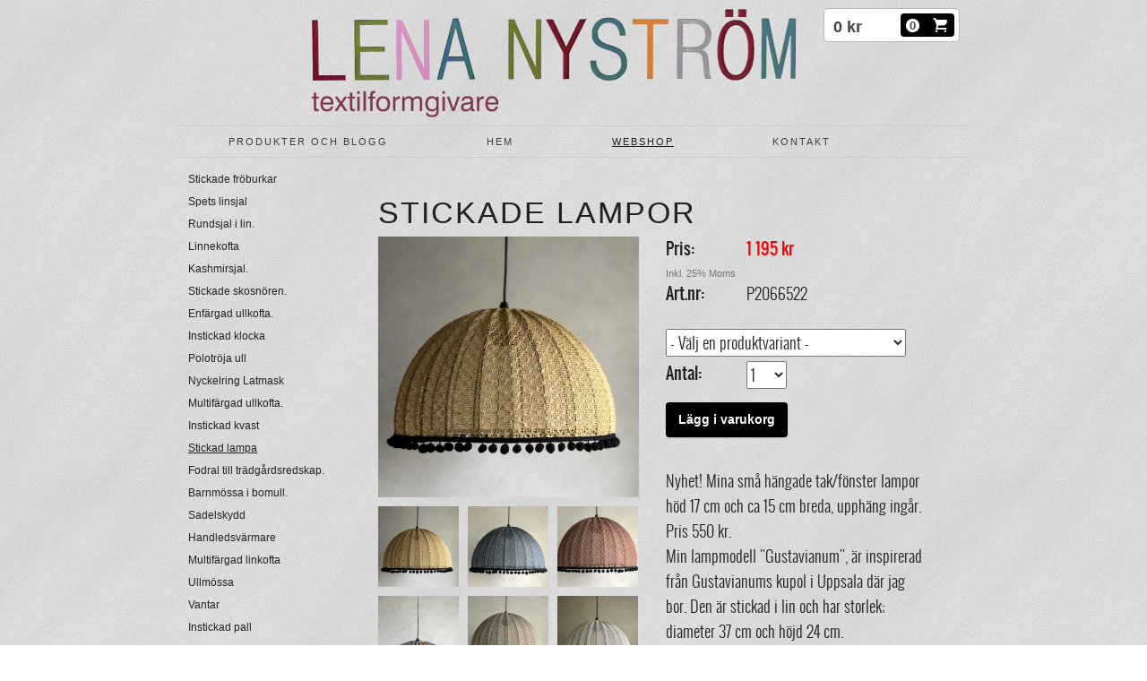

--- FILE ---
content_type: text/html;charset=utf-8
request_url: https://www.lenanystrom.com/store/p/0/stickade-lampor-577705
body_size: 14570
content:
<!DOCTYPE html PUBLIC "-//W3C//DTD XHTML 1.0 Transitional//EN" "http://www.w3.org/TR/xhtml1/DTD/xhtml1-transitional.dtd"><html lang="sv" xml:lang="sv" xmlns="http://www.w3.org/1999/xhtml" class=" h24_page_store h24_page_store_product_view touch-menu-fix js-bundles faux-section-support h24mobile design-21 theme-320"  xmlns:fb="http://www.facebook.com/2008/fbml">
<head>
	<meta name="keywords" content="" />
	<meta name="description" property="og:description" content="Nyhet! Mina små hängade tak/fönster lampor höd 17 cm och ca 15 cm breda, upphäng ingår. Pris 550 kr.Min lampmodell &quot;Gustavianum&quot;, är inspirerad från Gustavia..." />

			<link rel="canonical" href="https://www.lenanystrom.com/store/p/0/stickade-lampor-577705" />
	
				<meta property="og:image" content="https://dst15js82dk7j.cloudfront.net/226063/94314474-7hgTi.jpg"/>
					<meta property="og:image" content="https://dst15js82dk7j.cloudfront.net/226063/94314482-F3gYx.jpg"/>
					<meta property="og:image" content="https://dst15js82dk7j.cloudfront.net/226063/94314490-MDV2Z.jpg"/>
					<meta property="og:image" content="https://dst15js82dk7j.cloudfront.net/226063/81736478-l1xYW.jpg"/>
					<meta property="og:image" content="https://dst15js82dk7j.cloudfront.net/226063/94314494-6rpFI.jpg"/>
					<meta property="og:image" content="https://dst15js82dk7j.cloudfront.net/226063/94314486-rycQV.jpg"/>
					<meta property="og:image" content="https://dst15js82dk7j.cloudfront.net/226063/94314478-UimHG.jpg"/>
					<meta property="og:image" content="https://dst15js82dk7j.cloudfront.net/226063/85631444-ZLFUT.jpg"/>
					<meta property="og:image" content="https://dst15js82dk7j.cloudfront.net/226063/81736486-EwUAi.jpg"/>
					<meta property="og:image" content="https://dst15js82dk7j.cloudfront.net/226063/81736490-tVXpQ.jpg"/>
					<meta property="og:image" content="https://dst15js82dk7j.cloudfront.net/226063/81736482-4Z2h5.jpg"/>
					<meta property="og:image" content="https://dst15js82dk7j.cloudfront.net/226063/101433786-YtWkk.jpg"/>
					<meta property="og:image" content="https://dst15js82dk7j.cloudfront.net/226063/99286701-Um9AD.jpg"/>
					<meta property="og:image" content="https://dst15js82dk7j.cloudfront.net/226063/99286705-lxtva.jpg"/>
					<meta property="og:image" content="https://dst15js82dk7j.cloudfront.net/226063/99286709-scTjl.jpg"/>
					<meta property="og:image" content="https://dst15js82dk7j.cloudfront.net/226063/99286713-DxMG7.jpg"/>
					<meta property="og:image" content="https://dst15js82dk7j.cloudfront.net/226063/99286717-KTRIM.jpg"/>
					<meta property="og:image" content="https://dst15js82dk7j.cloudfront.net/226063/99286721-Lfvez.jpg"/>
					<meta property="og:image" content="https://dst15js82dk7j.cloudfront.net/226063/99286725-8coc0.jpg"/>
					<meta property="og:image" content="https://dst15js82dk7j.cloudfront.net/226063/99286729-ksPd0.jpg"/>
					<meta property="og:image" content="https://dst15js82dk7j.cloudfront.net/226063/99286733-nBcBl.jpg"/>
					<meta property="og:image" content="https://dst15js82dk7j.cloudfront.net/226063/99286739-WGwje.jpg"/>
					<meta property="og:image" content="https://dst15js82dk7j.cloudfront.net/226063/99286747-0Sgco.jpg"/>
					<meta property="og:image" content="https://dst15js82dk7j.cloudfront.net/226063/99286743-4fzUV.jpg"/>
					<meta property="og:image" content="https://dst15js82dk7j.cloudfront.net/226063/99286751-UsZ68.jpg"/>
					<meta property="og:image" content="https://dst15js82dk7j.cloudfront.net/226063/85631456-R1QMh.jpg"/>
					<meta property="og:image" content="https://dst15js82dk7j.cloudfront.net/226063/81736494-Pf93R.jpg"/>
					<meta property="og:image" content="https://dst15js82dk7j.cloudfront.net/226063/85631452-MKuI5.jpg"/>
					<meta property="og:image" content="https://dst15js82dk7j.cloudfront.net/226063/85631448-8EbDc.jpg"/>
					<meta property="og:image" content="https://dst15js82dk7j.cloudfront.net/226063/85631440-zGVN2.jpg"/>
					<meta property="og:image" content="https://dst15js82dk7j.cloudfront.net/226063/85570757-Ied4D.jpg"/>
					<meta property="og:image" content="https://dst15js82dk7j.cloudfront.net/226063/99286755-hrrEn.jpg"/>
					<meta property="og:image" content="https://dst15js82dk7j.cloudfront.net/226063/99286759-XjE3D.jpg"/>
					<meta property="og:image" content="https://dst15js82dk7j.cloudfront.net/226063/101433790-hpphG.jpg"/>
					<meta property="og:image" content="https://dst15js82dk7j.cloudfront.net/226063/101433795-1wETe.jpg"/>
					<meta property="og:image" content="https://dst15js82dk7j.cloudfront.net/226063/101433801-eoyPi.jpg"/>
					<meta property="og:image" content="https://dst15js82dk7j.cloudfront.net/226063/101433807-BBXXK.jpg"/>
					<meta property="og:image" content="https://dst15js82dk7j.cloudfront.net/226063/101433813-4JWw6.jpg"/>
					<meta property="og:image" content="https://dst15js82dk7j.cloudfront.net/226063/101433819-JQz19.jpg"/>
					<meta property="og:image" content="https://dst15js82dk7j.cloudfront.net/226063/101433825-g5dgN.jpg"/>
					<meta property="og:image" content="https://dst15js82dk7j.cloudfront.net/226063/101433831-7DGL0.jpg"/>
					<meta property="og:image" content="https://dst15js82dk7j.cloudfront.net/226063/101433839-TfHAN.jpg"/>
					<meta property="og:image" content="https://dst15js82dk7j.cloudfront.net/226063/101433846-m4eos.jpg"/>
					<meta property="og:image" content="https://dst15js82dk7j.cloudfront.net/226063/101433856-RSFQ4.jpg"/>
					<meta property="og:image" content="https://dst15js82dk7j.cloudfront.net/226063/101968516-johiF.jpg"/>
			
	<title>Stickade lampor | LENA NYSTRÖM-textilformgivare</title>

			<style type="text/css">
			/* h24-icon */
			@font-face {
    font-family: 'h24-icon';
    src: url('/public/css/fonts/h24icon-webfont.eot');
    src: url('/public/css/fonts/h24icon-webfont.eot?#iefix') format('embedded-opentype'),
         url('/public/css/fonts/h24icon-webfont.woff') format('woff'),
         url('/public/css/fonts/h24icon-webfont.ttf') format('truetype'),
         url('/public/css/fonts/h24icon-webfont.svg#h24-iconicon') format('svg');
    font-weight: normal;
    font-style: normal;
} 

/* Use the following CSS code if you want to use data attributes for inserting your icons */
[data-icon]:before {
	font-family: 'h24-icon';
	content: attr(data-icon);
	speak: none;
	font-weight: normal;
	line-height: 1;
	-webkit-font-smoothing: antialiased;
    -moz-osx-font-smoothing: grayscale;
}

.h24_icon_right_space {
	padding-right: 0.5em;
}
.h24_icon_left_space {
    padding-left: 0.5em;
}

.h24_icon_letterpress {
    /*.opacity(85);*/
    opacity: 0.85;
    filter: alpha(opacity=85);
    text-shadow: rgba(255,255,255,0.2) 0 .1em, rgba(0,0,0,0.4) -0.1em -0.1em;
}		</style>
	
		<script type="text/javascript" src="/public/js/jquery/jquery-1.7.2.min.js"></script>

	<link rel="stylesheet" media="screen" type="text/css" href="//d16pu24ux8h2ex.cloudfront.net/css/bundles/H24DLiveMode-0/3527bc1a20cf4ef2e4cf4681b7930dad.h24.gz.css" />
<link rel="stylesheet" media="screen" type="text/css" href="/Page/H24-Combined-CSS?v=54&amp;iv=426&amp;h=226063" />

<style type="text/css">
/* Oswald Light */
/*! License for this font can be found at:http://www.fontsquirrel.com/license/oswald !*/ /*! Generated by Font Squirrel (http://www.fontsquirrel.com) on May 12, 2014 !*/ @font-face {font-family:'OswaldLight';src:url('/public/css/fonts/oswald-light-webfont.eot');src:url('/public/css/fonts/oswald-light-webfont.eot?#iefix') format('embedded-opentype'), url('/public/css/fonts/oswald-light-webfont.woff') format('woff'), url('/public/css/fonts/oswald-light-webfont.ttf') format('truetype'), url('/public/css/fonts/oswald-light-webfont.svg#OswaldLight') format('svg');font-weight:normal;font-style:normal;}@font-face {font-family:'OswaldLight';src:url('/public/css/fonts/oswald-regular-webfont.eot');src:url('/public/css/fonts/oswald-regular-webfont.eot?#iefix') format('embedded-opentype'), url('/public/css/fonts/oswald-regular-webfont.woff') format('woff'), url('/public/css/fonts/oswald-regular-webfont.ttf') format('truetype'), url('/public/css/fonts/oswald-regular-webfont.svg#OswaldLight') format('svg');font-weight:bold;font-style:normal;}
</style>

<style type="text/css">
.h24-u-documentBackgroundHolder {background-image:url('https://d16pu24ux8h2ex.cloudfront.net/resource-library/background-patterns/fav-23.jpg');background-repeat:repeat;background-color:#ffffff;}</style>





		<style type="text/css">
	.H24-Mobile-DesktopFooter {
		display:block;
	}
	</style>

					<style type="text/css">
		.responsive_header_panel {
			background-color: #121212 !important;
			color: #FFF !important;
		}

		.responsive_header_panel .header_panel_main .mobile-nav {
			background-color: #121212 !important;
		}

		.responsive_menu_action .hamburger_toggle_button_iconbar {
			background-color: #EEE !important;
		}

		.responsive_header_panel .page_title a:link,
		.responsive_header_panel .page_title a:visited {
			color: #FFF !important;
		}

		.h24mobile .responsive_nav_main .menu_level_1 li a,
		.h24mobile .responsive_nav_main .menu_level_1 li a:link,
		.h24mobile .responsive_nav_main .menu_level_1 li a:active,
		.h24mobile .responsive_nav_main .menu_level_1 li a:visited {
			background-color: #1e1e1e !important;
			border-top: 1px solid #383838 !important;
			border-bottom: 0 !important;
			color: #FFF !important;
		}
		.h24mobile .responsive_nav_main li.active > a:link, 
		.h24mobile .responsive_nav_main li.active > a:active,
		.h24mobile .responsive_nav_main li.active > a:visited {
			background-color: #121212 !important;
			color: #FFF !important;
		}

		.h24mobile .responsive_nav_main .menu_level_1 li.menu_submenu_open > a {
			border-top: 1px solid #383838 !important;
			background-color: #121212 !important;
			color: #FFF !important;
		}

		#responsive_flag_nav li a,
		#responsive_flag_nav li a:link,
		#responsive_flag_nav li a:active,
		#responsive_flag_nav li a:visited {
			background-color: #1e1e1e !important;
			border-top: 1px solid #383838 !important;
			border-bottom: 0 !important;
			color: #FFF !important;
		}

		.h24mobile .responsive_header_store_panel {
			background-color: #000000 !important;
		}

		#responsive_menu_icon {
			color: #FFF !important;
		}

	</style>
		<meta name="viewport" content="width=device-width, initial-scale=1.0" />
				<link rel="stylesheet" media="only screen and (max-width: 1023px)" type="text/css" href="//d16pu24ux8h2ex.cloudfront.net/css/bundles/H24MobileMode-0/710578b300f95d4168d83dfcefca172d.h24.gz.css" />		<script type="text/javascript">
		$(function() {
			$h24.mobile.init();
		});
		</script>
		<!-- End of responsive design -->
	







<style media="print">
	.hidden,#header,#head,.h24_footer,#footer,.h24_bg_image,#h24_webshop,#h24_order_popup,.h24_do_not_print,.alert_message,#h24_jq_tools_gallery,#facebox,#shadowbox_container,#top-menu-wrapper,#leftside,.sf-menu,#h24_simple_top_menu,#menu,#h24_controlPanel, #admin_panel, #add_content_panel, #ap_subMenuHolder,.editing_control_panel, .settings, .h24_minidropdown, .dialog_save_cancel_buttons,#h24_quickstart, #terms, #purchase_dialog, #h24_purchase_manager, .h24_dialog,#sortable_helper, .simplebit_tab, #h24_picnik_container, .visibility_hidden,.pp-FauxSection, .responsive_container{display:none !important;}/*! Non-supported blocks !*/ .h24_galleria_block {display:none !important;}/*! Make content wide !*/ .h24_heading span,.h24_content_container {width:95% !important;}.h24_collection {float:left;padding:10px;margin-bottom:20px;max-width:100% !important;width:auto !important;}.h24_collection_newline {clear:both;}.block_container {margin:0 10px 10px 0;}.h24_block_rss_block .mobile_fluid_width {width:95% !important;}.h24_content_container img {max-width:100% !important;}/*! Reset block height !*/ .block_container {min-height:auto !important;}.sortable {list-style-type:none;}body, .h24_design { background-color:#ffffff !important;;background-image:none !important;font-family:Georgia, Times, serif !important;font-size:11pt;/*!line-height:1.2;!*/ color:#000000 !important;}img {border:0;}p, span, td, th, h1,h2,h3,h4,h5,em,b,strong { color:#000000 !important;}p {margin:0;}li {background-image:none !important;}a:link, a:visited {color:#0059BF;background:transparent;font-weight:bold;text-decoration:underline;}/*! Clearing !*/ .clearer { clear:both; }/*! Simple gallery !*/ div.simple_gallery_content > div {float:left;position:relative;}div.simple_gallery_content  {clear:both;overflow:hidden;width:100%;}/*! Google maps !*/ div.h24_do_print {display:block;}</style>
</head>
<body class="h24-u-documentBackgroundHolder">
<div class="h24-u-documentBackgroundHolder-opacity-color"></div>


<div id="responsive_header_container" class="responsive_container">

<!-- Header panel -->
<div id="responsive_header_panel" class="responsive_header_panel ">
	<section class="header_panel_main">
		<div class="header_panel_nav_title">
							<h2 class="page_title">
					<a href="//www.lenanystrom.com/">
						Lena Nyström-textilformgivare.					</a>
				</h2>
						&nbsp;		</div>
		<nav class="mobile-nav">
			<div class="header_panel_nav_flag">
							</div>

						<div class="header_panel_nav_menu">
				<a href="#" id="responsive_menu_icon" class="responsive_menu_action">
					<span class="hamburger_toggle_button_iconbar">&nbsp;</span>
					<span class="hamburger_toggle_button_iconbar">&nbsp;</span>
					<span class="hamburger_toggle_button_iconbar">&nbsp;</span>
				</a>
			</div>
						<div style="clear:both"></div> 
		</nav>
	</section>
	
	<div class="clearer"></div>
</div>




<nav id="responsive_nav_main" class="responsive_nav_main responsive_nav_main_sidebar closed">
	<ul class="menu_level_1">
								<li class="menu_submenu_parent">
									<a href="/produkter-och-blogg-30420683">
						Produkter och blogg						
												<span data-icon="&#xC03F;" aria-hidden="true"></span>
											</a>
												<ul class="menu_level_2">
																		<li >
																	<a href="/produkter-och-blogg/ullkoftor-och-tröjor-30464852">
										Ullkoftor och tröjor																			</a>
																							</li>
																								<li >
																	<a href="/produkter-och-blogg/multifärgad-kofta-30429439">
										Multifärgad kofta																			</a>
																							</li>
																								<li >
																	<a href="/produkter-och-blogg/ullsjalar-och-halsdukar-43497595">
										Ullsjalar och halsdukar																			</a>
																							</li>
																								<li >
																	<a href="/produkter-och-blogg/vantar-30613289">
										Vantar 																			</a>
																							</li>
																								<li >
																	<a href="/produkter-och-blogg/ullmössor-30532388">
										Ullmössor																			</a>
																							</li>
																								<li >
																	<a href="/produkter-och-blogg/rundsjal-i-lin-30490598">
										Rundsjal i lin																			</a>
																							</li>
																								<li >
																	<a href="/produkter-och-blogg/piasavakvastar-30411102">
										Piasavakvastar																			</a>
																							</li>
																								<li >
																	<a href="/produkter-och-blogg/fodral-till-piasavakvast-30490604">
										Fodral till piasavakvast																			</a>
																							</li>
																								<li >
																	<a href="/produkter-och-blogg/polotröja-i-ull-44883355">
										Polotröja i ull 																			</a>
																							</li>
																								<li >
																	<a href="/produkter-och-blogg/linnekoftor-och-tröjor-38972331">
										Linnekoftor och tröjor																			</a>
																							</li>
																								<li >
																	<a href="/produkter-och-blogg/stickade-lampor-30490204">
										Stickade lampor																			</a>
																							</li>
																								<li >
																	<a href="/produkter-och-blogg/stickade-skosnören-30466022">
										Stickade skosnören																			</a>
																							</li>
																								<li >
																	<a href="/produkter-och-blogg/instickade-trädgårdsprylar-30415013">
										Instickade trädgårdsprylar																			</a>
																							</li>
																								<li >
																	<a href="/produkter-och-blogg/barnmössor-i-bomull-30490599">
										Barnmössor i bomull																			</a>
																							</li>
																								<li >
																	<a href="/produkter-och-blogg/instickade-klockor-43904788">
										Instickade klockor																			</a>
																							</li>
																								<li >
																	<a href="/produkter-och-blogg/nyckelringar-44878035">
										Nyckelringar																			</a>
																							</li>
																								<li >
																	<a href="/produkter-och-blogg/sadelskydd-till-hojen-43508880">
										Sadelskydd till hojen																			</a>
																							</li>
																								<li >
																	<a href="/produkter-och-blogg/handledsvärmare-44770375">
										Handledsvärmare																			</a>
																							</li>
																								<li >
																	<a href="/produkter-och-blogg/multifärgad-ull-serie.-30613048">
										Multifärgad ull serie.																			</a>
																							</li>
																								<li >
																	<a href="/produkter-och-blogg/instickade-pallar-30490600">
										Instickade pallar																			</a>
																							</li>
																								<li >
																	<a href="/produkter-och-blogg/pannband-30613331">
										Pannband																			</a>
																							</li>
															</ul>
							</li>
											<li class="menu_submenu_parent">
									<a href="/hem-30193248">
						Hem 						
												<span data-icon="&#xC03F;" aria-hidden="true"></span>
											</a>
												<ul class="menu_level_2">
																		<li >
																	<a href="/hem/kalendarium-30383531">
										Kalendarium																			</a>
																							</li>
																								<li >
																	<a href="/hem/om-mig-30193255">
										Om mig																			</a>
																							</li>
																								<li >
																	<a href="/hem/inspirations-bilder-30490603">
										Inspirations bilder																			</a>
																							</li>
															</ul>
							</li>
											<li >
									<a href="https://www.lenanystrom.com/store">
						webshop						
											</a>
											</li>
											<li >
									<a href="/kontakt-41880220">
						Kontakt						
											</a>
											</li>
						</ul>
</nav>
<div style="clear: both"></div><!-- Mobile Header -->
<div class="h24-mobileWebsite-headerWrapper">
			<a href="//www.lenanystrom.com/">
			<img src="https://h24-original.s3.amazonaws.com/226063/30946923-J26cu.jpg" class="h24-mobileWebsite-headerPicture" alt="thumbnail_10D7E949-2090-4BC7-B2CD-7F471B113D2D (1)" />
		</a>
	</div>
</div>
<div class="responsive_nav_overlay hidden" id="responsive_nav_overlay"></div>


<div id="fb-root"></div>

<!-- H24Design Template Start -->
	

	<div id="wrapper">
		<div id="header">
			<div class="header-holder">
				

<div class="h24-socialBox-container" style="left:781px; top:10px; display: inline-block;" data-section="socialBoxContainer" data-appearance="sidebar_closed" data-active="true" data-linked="yes">
																																															
 			 				<a href="http://lena nyström" aria-label="facebook" onclick="window.open(this.href);return false;">
					<span class="h24-socialBox-headerPanel-icon  h24-socialBox-headerPanel-icon__dark " data-icon="&#58385;" aria-hidden="true"></span>				</a>
 																																																					
 			 				<a href="http://instickat" aria-label="instagram" onclick="window.open(this.href);return false;">
					<span class="h24-socialBox-headerPanel-icon  h24-socialBox-headerPanel-icon__dark " data-icon="&#58387;" aria-hidden="true"></span>				</a>
 																																														
		</div>
<div id="h24_store_mini_cart" style="top: 10px; right: 10px; ">
				<span class="h24_store_mini_cart_price">0 kr</span>
		<a class="h24_store_mini_cart_go_checkout h24-HpButton h24-HpButton__isPrimary h24-HpButton__noShadow" href="/store/checkout">
			<span class="h24_store_mini_cart_quantity_container">
				<span class="h24_store_mini_cart_quantity">0</span>
			</span>
			<span aria-hidden="true" data-icon="&#54582;"></span>
		</a>
	</div>
			</div>
			<div class="nav-holder">
				<ul class="parents h24_top_navigation_only">
			<li class="first">
			<a href="/" class="first">
				<span>Produkter och blogg</span>
			</a>
		</li>
				<li class="">
			<a href="/hem-30193248" class="">
				<span>Hem </span>
			</a>
		</li>
				<li class="active">
			<a href="https://www.lenanystrom.com/store" class="active">
				<span>webshop</span>
			</a>
		</li>
				<li class="last">
			<a href="/kontakt-41880220" class="last">
				<span>Kontakt</span>
			</a>
		</li>
		</ul>

			</div>
		</div>
		<div id="main" class="cf">
			<div class="two-colums">
									<div id="sidebar">
						<ul class="h24_child_navigation store_sidebar">
																							<li class="">
									<a href="/store/category/stickade-fröburkar-319064">Stickade fröburkar</a>
																	</li>
																							<li class="">
									<a href="/store/category/spets-linsjal-316537">Spets linsjal</a>
																	</li>
																							<li class="">
									<a href="/store/category/rundsjal-i-lin.-249273">Rundsjal i lin.</a>
																	</li>
																							<li class="">
									<a href="/store/category/linnekofta-282163">Linnekofta</a>
																	</li>
																							<li class="">
									<a href="/store/category/kashmirsjal.-247268">Kashmirsjal.</a>
																	</li>
																							<li class="">
									<a href="/store/category/stickade-skosnören.-246678">Stickade skosnören.</a>
																	</li>
																							<li class="">
									<a href="/store/category/enfärgad-ullkofta.-247295">Enfärgad ullkofta.</a>
																	</li>
																							<li class="">
									<a href="/store/category/instickad-klocka-294001">Instickad klocka</a>
																	</li>
																							<li class="">
									<a href="/store/category/polotröja-ull-317149">Polotröja ull</a>
																	</li>
																							<li class="">
									<a href="/store/category/nyckelring-latmask-317134">Nyckelring Latmask</a>
																	</li>
																							<li class="">
									<a href="/store/category/multifärgad-ullkofta.-247291">Multifärgad ullkofta.</a>
																	</li>
																							<li class="">
									<a href="/store/category/instickad-kvast-247607">Instickad kvast</a>
																	</li>
																							<li class="active">
									<a href="/store/category/stickad-lampa-247051">Stickad lampa</a>
																	</li>
																							<li class="">
									<a href="/store/category/fodral-till-trädgårdsredskap.-280176">Fodral till trädgårdsredskap.</a>
																	</li>
																							<li class="">
									<a href="/store/category/barnmössa-i-bomull.-247270">Barnmössa i bomull.</a>
																	</li>
																							<li class="">
									<a href="/store/category/sadelskydd-247219">Sadelskydd</a>
																	</li>
																							<li class="">
									<a href="/store/category/handledsvärmare-271121">Handledsvärmare</a>
																	</li>
																							<li class="">
									<a href="/store/category/multifärgad-linkofta-306321">Multifärgad linkofta</a>
																	</li>
																							<li class="">
									<a href="/store/category/ullmössa-249566">Ullmössa</a>
																	</li>
																							<li class="">
									<a href="/store/category/vantar-249565">Vantar</a>
																	</li>
																							<li class="">
									<a href="/store/category/instickad-pall-249564">Instickad pall</a>
																	</li>
													</ul>
					</div>
								<div id="content">
					<div id="h24_content_container" class="h24_content_container" style="width:612px; margin-left:0px;">	<div id="h24_store_product" class="h24_store">		<input type="hidden" name="productId" value="577705"/>				<script type="text/javascript">			$(function() {				$h24.store_manager.initProduct({"addThis":1});			});		</script>						<div id="h24_store_product_view" style="width: 612px;">						<div class="h24_store_product_name_container">								<h1 class="h24_store_product_name h24_big_heading h24_big_heading_store" style="line-height: 1;">					Stickade lampor									</h1>			</div>						<div class="clearer" style="margin-bottom: 10px;"></div>										<div id="h24_store_product_images" style="width: 291px; margin-right: 30px;">					<div class="h24_store_product_large_image" style="width: 291px; height: 291px;">													<a href="https://h24-original.s3.amazonaws.com/226063/29357064-YB9wK.jpg" title="Gul Gustavianum" rel="lightbox[0577705]" class="h24-js-iv">								<img src="https://dst15js82dk7j.cloudfront.net/226063/94314474-7hgTi.jpg" width="291" height="291" srcset="https://dst15js82dk7j.cloudfront.net/226063/94314475-k1oHV.jpg 582w" border="0" alt="Stickade lampor - Gul Gustavianum"/>							</a>																		</div>											<div class="h24_store_product_small_images">																							<div class="h24_store_product_small_image" style="margin-right: 10px; width: 90px; text-align: center;">									<input type="hidden" name="pictureid" value="29357064"/>									<input type="hidden" name="image_large" value="https://dst15js82dk7j.cloudfront.net/226063/94314474-7hgTi.jpg"/>									<input type="hidden" name="image_large_retina" value="https://dst15js82dk7j.cloudfront.net/226063/94314475-k1oHV.jpg 582w"/>									<input type="hidden" name="image_fullscreen" value="https://h24-original.s3.amazonaws.com/226063/29357064-YB9wK.jpg"/>									<input type="hidden" name="image_alt" value="Gul Gustavianum"/>									<input type="hidden" name="image_width" value="291" />									<input type="hidden" name="image_height" value="291" />																				<a href="https://h24-original.s3.amazonaws.com/226063/29357064-YB9wK.jpg" name="lightbox_image" title="Gul Gustavianum" lightbox="lightbox[0577705]" class="h24-js-iv" style="display: none;">												<img src="https://h24-original.s3.amazonaws.com/226063/29357064-YB9wK.jpg" title="Gul Gustavianum" alt="Gul Gustavianum" />											</a>																												<a href="#" class="h24_javascript_link" name="show_large_image">																															<img src="https://dst15js82dk7j.cloudfront.net/226063/94314472-WWn19.jpg" width="90" srcset="https://dst15js82dk7j.cloudfront.net/226063/94314473-pen4g.jpg 180w" border="0" alt="Stickade lampor - Gul Gustavianum" title="Gul Gustavianum" />																			</a>								</div>																							<div class="h24_store_product_small_image" style="margin-right: 10px; width: 90px; text-align: center;">									<input type="hidden" name="pictureid" value="29357062"/>									<input type="hidden" name="image_large" value="https://dst15js82dk7j.cloudfront.net/226063/94314482-F3gYx.jpg"/>									<input type="hidden" name="image_large_retina" value="https://dst15js82dk7j.cloudfront.net/226063/94314483-C2N1L.jpg 582w"/>									<input type="hidden" name="image_fullscreen" value="https://h24-original.s3.amazonaws.com/226063/29357062-P1iBL.jpg"/>									<input type="hidden" name="image_alt" value="Grå Gustavianum"/>									<input type="hidden" name="image_width" value="291" />									<input type="hidden" name="image_height" value="291" />																				<a href="https://h24-original.s3.amazonaws.com/226063/29357062-P1iBL.jpg" name="lightbox_image" title="Grå Gustavianum" rel="lightbox[0577705]"  class="h24-js-iv" style="display: none;">												<img src="https://h24-original.s3.amazonaws.com/226063/29357062-P1iBL.jpg" title="Grå Gustavianum" alt="Grå Gustavianum" />											</a>																												<a href="#" class="h24_javascript_link" name="show_large_image">																															<img src="https://dst15js82dk7j.cloudfront.net/226063/94314480-mpR7a.jpg" width="90" srcset="https://dst15js82dk7j.cloudfront.net/226063/94314481-SvnyJ.jpg 180w" border="0" alt="Stickade lampor - Grå Gustavianum" title="Grå Gustavianum" />																			</a>								</div>																							<div class="h24_store_product_small_image" style="margin-right: 0px; width: 90px; text-align: center;">									<input type="hidden" name="pictureid" value="29357061"/>									<input type="hidden" name="image_large" value="https://dst15js82dk7j.cloudfront.net/226063/94314490-MDV2Z.jpg"/>									<input type="hidden" name="image_large_retina" value="https://dst15js82dk7j.cloudfront.net/226063/94314491-uYtq5.jpg 582w"/>									<input type="hidden" name="image_fullscreen" value="https://h24-original.s3.amazonaws.com/226063/29357061-vWMp1.jpg"/>									<input type="hidden" name="image_alt" value="Brun Gustavianum"/>									<input type="hidden" name="image_width" value="291" />									<input type="hidden" name="image_height" value="291" />																				<a href="https://h24-original.s3.amazonaws.com/226063/29357061-vWMp1.jpg" name="lightbox_image" title="Brun Gustavianum" rel="lightbox[0577705]"  class="h24-js-iv" style="display: none;">												<img src="https://h24-original.s3.amazonaws.com/226063/29357061-vWMp1.jpg" title="Brun Gustavianum" alt="Brun Gustavianum" />											</a>																												<a href="#" class="h24_javascript_link" name="show_large_image">																															<img src="https://dst15js82dk7j.cloudfront.net/226063/94314488-t0Pj9.jpg" width="90" srcset="https://dst15js82dk7j.cloudfront.net/226063/94314489-lu5fC.jpg 180w" border="0" alt="Stickade lampor - Brun Gustavianum" title="Brun Gustavianum" />																			</a>								</div>																<div class="clearer" style="padding-bottom: 10px;"></div>																								<div class="h24_store_product_small_image" style="margin-right: 10px; width: 90px; text-align: center;">									<input type="hidden" name="pictureid" value="26490640"/>									<input type="hidden" name="image_large" value="https://dst15js82dk7j.cloudfront.net/226063/81736478-l1xYW.jpg"/>									<input type="hidden" name="image_large_retina" value="https://dst15js82dk7j.cloudfront.net/226063/81736479-kLnRa.jpg 581w"/>									<input type="hidden" name="image_fullscreen" value="https://h24-original.s3.amazonaws.com/226063/26490640-MNZqo.jpg"/>									<input type="hidden" name="image_alt" value="Multifärgad Alladin"/>									<input type="hidden" name="image_width" value="290" />									<input type="hidden" name="image_height" value="291" />																				<a href="https://h24-original.s3.amazonaws.com/226063/26490640-MNZqo.jpg" name="lightbox_image" title="Multifärgad Alladin" rel="lightbox[0577705]"  class="h24-js-iv" style="display: none;">												<img src="https://h24-original.s3.amazonaws.com/226063/26490640-MNZqo.jpg" title="Multifärgad Alladin" alt="Multifärgad Alladin" />											</a>																												<a href="#" class="h24_javascript_link" name="show_large_image">																															<img src="https://dst15js82dk7j.cloudfront.net/226063/81736476-pCu2C.jpg" width="90" srcset="https://dst15js82dk7j.cloudfront.net/226063/81736477-7805P.jpg 180w" border="0" alt="Stickade lampor - Multifärgad Alladin" title="Multifärgad Alladin" />																			</a>								</div>																							<div class="h24_store_product_small_image" style="margin-right: 10px; width: 90px; text-align: center;">									<input type="hidden" name="pictureid" value="29357068"/>									<input type="hidden" name="image_large" value="https://dst15js82dk7j.cloudfront.net/226063/94314494-6rpFI.jpg"/>									<input type="hidden" name="image_large_retina" value="https://dst15js82dk7j.cloudfront.net/226063/94314495-BSPtF.jpg 582w"/>									<input type="hidden" name="image_fullscreen" value="https://h24-original.s3.amazonaws.com/226063/29357068-J0rc7.jpg"/>									<input type="hidden" name="image_alt" value="Beige Gustavianum"/>									<input type="hidden" name="image_width" value="291" />									<input type="hidden" name="image_height" value="291" />																				<a href="https://h24-original.s3.amazonaws.com/226063/29357068-J0rc7.jpg" name="lightbox_image" title="Beige Gustavianum" rel="lightbox[0577705]"  class="h24-js-iv" style="display: none;">												<img src="https://h24-original.s3.amazonaws.com/226063/29357068-J0rc7.jpg" title="Beige Gustavianum" alt="Beige Gustavianum" />											</a>																												<a href="#" class="h24_javascript_link" name="show_large_image">																															<img src="https://dst15js82dk7j.cloudfront.net/226063/94314492-vMJtz.jpg" width="90" srcset="https://dst15js82dk7j.cloudfront.net/226063/94314493-Ppd6n.jpg 180w" border="0" alt="Stickade lampor - Beige Gustavianum" title="Beige Gustavianum" />																			</a>								</div>																							<div class="h24_store_product_small_image" style="margin-right: 0px; width: 90px; text-align: center;">									<input type="hidden" name="pictureid" value="29357066"/>									<input type="hidden" name="image_large" value="https://dst15js82dk7j.cloudfront.net/226063/94314486-rycQV.jpg"/>									<input type="hidden" name="image_large_retina" value="https://dst15js82dk7j.cloudfront.net/226063/94314487-w3WA8.jpg 582w"/>									<input type="hidden" name="image_fullscreen" value="https://h24-original.s3.amazonaws.com/226063/29357066-B1j6A.jpg"/>									<input type="hidden" name="image_alt" value="Vit Gustavianum"/>									<input type="hidden" name="image_width" value="291" />									<input type="hidden" name="image_height" value="291" />																				<a href="https://h24-original.s3.amazonaws.com/226063/29357066-B1j6A.jpg" name="lightbox_image" title="Vit Gustavianum" rel="lightbox[0577705]"  class="h24-js-iv" style="display: none;">												<img src="https://h24-original.s3.amazonaws.com/226063/29357066-B1j6A.jpg" title="Vit Gustavianum" alt="Vit Gustavianum" />											</a>																												<a href="#" class="h24_javascript_link" name="show_large_image">																															<img src="https://dst15js82dk7j.cloudfront.net/226063/94314484-XS32c.jpg" width="90" srcset="https://dst15js82dk7j.cloudfront.net/226063/94314485-jtYfw.jpg 180w" border="0" alt="Stickade lampor - Vit Gustavianum" title="Vit Gustavianum" />																			</a>								</div>																<div class="clearer" style="padding-bottom: 10px;"></div>																								<div class="h24_store_product_small_image" style="margin-right: 10px; width: 90px; text-align: center;">									<input type="hidden" name="pictureid" value="29357060"/>									<input type="hidden" name="image_large" value="https://dst15js82dk7j.cloudfront.net/226063/94314478-UimHG.jpg"/>									<input type="hidden" name="image_large_retina" value="https://dst15js82dk7j.cloudfront.net/226063/94314479-d46fK.jpg 582w"/>									<input type="hidden" name="image_fullscreen" value="https://h24-original.s3.amazonaws.com/226063/29357060-czdBR.jpg"/>									<input type="hidden" name="image_alt" value="Grön Gustavianum"/>									<input type="hidden" name="image_width" value="291" />									<input type="hidden" name="image_height" value="291" />																				<a href="https://h24-original.s3.amazonaws.com/226063/29357060-czdBR.jpg" name="lightbox_image" title="Grön Gustavianum" rel="lightbox[0577705]"  class="h24-js-iv" style="display: none;">												<img src="https://h24-original.s3.amazonaws.com/226063/29357060-czdBR.jpg" title="Grön Gustavianum" alt="Grön Gustavianum" />											</a>																												<a href="#" class="h24_javascript_link" name="show_large_image">																															<img src="https://dst15js82dk7j.cloudfront.net/226063/94314476-Runum.jpg" width="90" srcset="https://dst15js82dk7j.cloudfront.net/226063/94314477-E50JM.jpg 180w" border="0" alt="Stickade lampor - Grön Gustavianum" title="Grön Gustavianum" />																			</a>								</div>																							<div class="h24_store_product_small_image" style="margin-right: 10px; width: 90px; text-align: center;">									<input type="hidden" name="pictureid" value="27434020"/>									<input type="hidden" name="image_large" value="https://dst15js82dk7j.cloudfront.net/226063/85631444-ZLFUT.jpg"/>									<input type="hidden" name="image_large_retina" value="https://dst15js82dk7j.cloudfront.net/226063/85631445-UDiHR.jpg 582w"/>									<input type="hidden" name="image_fullscreen" value="https://h24-original.s3.amazonaws.com/226063/27434020-hRqWs.jpg"/>									<input type="hidden" name="image_alt" value="Grön Alladin"/>									<input type="hidden" name="image_width" value="291" />									<input type="hidden" name="image_height" value="291" />																				<a href="https://h24-original.s3.amazonaws.com/226063/27434020-hRqWs.jpg" name="lightbox_image" title="Grön Alladin" rel="lightbox[0577705]"  class="h24-js-iv" style="display: none;">												<img src="https://h24-original.s3.amazonaws.com/226063/27434020-hRqWs.jpg" title="Grön Alladin" alt="Grön Alladin" />											</a>																												<a href="#" class="h24_javascript_link" name="show_large_image">																															<img src="https://dst15js82dk7j.cloudfront.net/226063/85631442-pt3In.jpg" width="90" srcset="https://dst15js82dk7j.cloudfront.net/226063/85631443-fb56U.jpg 180w" border="0" alt="Stickade lampor - Grön Alladin" title="Grön Alladin" />																			</a>								</div>																							<div class="h24_store_product_small_image" style="margin-right: 0px; width: 90px; text-align: center;">									<input type="hidden" name="pictureid" value="26490654"/>									<input type="hidden" name="image_large" value="https://dst15js82dk7j.cloudfront.net/226063/81736486-EwUAi.jpg"/>									<input type="hidden" name="image_large_retina" value="https://dst15js82dk7j.cloudfront.net/226063/81736487-BvWQF.jpg 582w"/>									<input type="hidden" name="image_fullscreen" value="https://h24-original.s3.amazonaws.com/226063/26490654-5XcwU.jpg"/>									<input type="hidden" name="image_alt" value="Vit Alladin"/>									<input type="hidden" name="image_width" value="291" />									<input type="hidden" name="image_height" value="291" />																				<a href="https://h24-original.s3.amazonaws.com/226063/26490654-5XcwU.jpg" name="lightbox_image" title="Vit Alladin" rel="lightbox[0577705]"  class="h24-js-iv" style="display: none;">												<img src="https://h24-original.s3.amazonaws.com/226063/26490654-5XcwU.jpg" title="Vit Alladin" alt="Vit Alladin" />											</a>																												<a href="#" class="h24_javascript_link" name="show_large_image">																															<img src="https://dst15js82dk7j.cloudfront.net/226063/81736484-YLTNE.jpg" width="90" srcset="https://dst15js82dk7j.cloudfront.net/226063/81736485-0Fh8f.jpg 180w" border="0" alt="Stickade lampor - Vit Alladin" title="Vit Alladin" />																			</a>								</div>																<div class="clearer" style="padding-bottom: 10px;"></div>																								<div class="h24_store_product_small_image" style="margin-right: 10px; width: 90px; text-align: center;">									<input type="hidden" name="pictureid" value="26490652"/>									<input type="hidden" name="image_large" value="https://dst15js82dk7j.cloudfront.net/226063/81736490-tVXpQ.jpg"/>									<input type="hidden" name="image_large_retina" value="https://dst15js82dk7j.cloudfront.net/226063/81736491-GKuK2.jpg 582w"/>									<input type="hidden" name="image_fullscreen" value="https://h24-original.s3.amazonaws.com/226063/26490652-tczGq.jpg"/>									<input type="hidden" name="image_alt" value="Grå Alladin"/>									<input type="hidden" name="image_width" value="291" />									<input type="hidden" name="image_height" value="291" />																				<a href="https://h24-original.s3.amazonaws.com/226063/26490652-tczGq.jpg" name="lightbox_image" title="Grå Alladin" rel="lightbox[0577705]"  class="h24-js-iv" style="display: none;">												<img src="https://h24-original.s3.amazonaws.com/226063/26490652-tczGq.jpg" title="Grå Alladin" alt="Grå Alladin" />											</a>																												<a href="#" class="h24_javascript_link" name="show_large_image">																															<img src="https://dst15js82dk7j.cloudfront.net/226063/81736488-FgHJR.jpg" width="90" srcset="https://dst15js82dk7j.cloudfront.net/226063/81736489-8ry16.jpg 180w" border="0" alt="Stickade lampor - Grå Alladin" title="Grå Alladin" />																			</a>								</div>																							<div class="h24_store_product_small_image" style="margin-right: 10px; width: 90px; text-align: center;">									<input type="hidden" name="pictureid" value="26490648"/>									<input type="hidden" name="image_large" value="https://dst15js82dk7j.cloudfront.net/226063/81736482-4Z2h5.jpg"/>									<input type="hidden" name="image_large_retina" value="https://dst15js82dk7j.cloudfront.net/226063/81736483-ZinQh.jpg 582w"/>									<input type="hidden" name="image_fullscreen" value="https://h24-original.s3.amazonaws.com/226063/26490648-MYJq4.jpg"/>									<input type="hidden" name="image_alt" value="Matt turkos Alladin"/>									<input type="hidden" name="image_width" value="291" />									<input type="hidden" name="image_height" value="291" />																				<a href="https://h24-original.s3.amazonaws.com/226063/26490648-MYJq4.jpg" name="lightbox_image" title="Matt turkos Alladin" rel="lightbox[0577705]"  class="h24-js-iv" style="display: none;">												<img src="https://h24-original.s3.amazonaws.com/226063/26490648-MYJq4.jpg" title="Matt turkos Alladin" alt="Matt turkos Alladin" />											</a>																												<a href="#" class="h24_javascript_link" name="show_large_image">																															<img src="https://dst15js82dk7j.cloudfront.net/226063/81736480-kl45d.jpg" width="90" srcset="https://dst15js82dk7j.cloudfront.net/226063/81736481-GBc3H.jpg 180w" border="0" alt="Stickade lampor - Mattturkos Alladin" title="Matt turkos Alladin" />																			</a>								</div>																							<div class="h24_store_product_small_image" style="margin-right: 0px; width: 90px; text-align: center;">									<input type="hidden" name="pictureid" value="30827467"/>									<input type="hidden" name="image_large" value="https://dst15js82dk7j.cloudfront.net/226063/101433786-YtWkk.jpg"/>									<input type="hidden" name="image_large_retina" value="https://dst15js82dk7j.cloudfront.net/226063/101433787-lVlJd.jpg 463w"/>									<input type="hidden" name="image_fullscreen" value="https://h24-original.s3.amazonaws.com/226063/30827467-8NdBk.jpg"/>									<input type="hidden" name="image_alt" value="liten taklampa"/>									<input type="hidden" name="image_width" value="231" />									<input type="hidden" name="image_height" value="291" />																				<a href="https://h24-original.s3.amazonaws.com/226063/30827467-8NdBk.jpg" name="lightbox_image" title="liten taklampa" rel="lightbox[0577705]"  class="h24-js-iv" style="display: none;">												<img src="https://h24-original.s3.amazonaws.com/226063/30827467-8NdBk.jpg" title="liten taklampa" alt="liten taklampa" />											</a>																												<a href="#" class="h24_javascript_link" name="show_large_image">																															<img src="https://dst15js82dk7j.cloudfront.net/226063/101433784-Vftpw.jpg" width="90" srcset="https://dst15js82dk7j.cloudfront.net/226063/101433785-pNcfg.jpg 180w" border="0" alt="Stickade lampor" title="liten taklampa" />																			</a>								</div>																<div class="clearer" style="padding-bottom: 10px;"></div>																								<div class="h24_store_product_small_image" style="margin-right: 10px; width: 90px; text-align: center;">									<input type="hidden" name="pictureid" value="30386471"/>									<input type="hidden" name="image_large" value="https://dst15js82dk7j.cloudfront.net/226063/99286701-Um9AD.jpg"/>									<input type="hidden" name="image_large_retina" value="https://dst15js82dk7j.cloudfront.net/226063/99286702-GdtMq.jpg 436w"/>									<input type="hidden" name="image_fullscreen" value="https://h24-original.s3.amazonaws.com/226063/30386471-Tfr0e.jpg"/>									<input type="hidden" name="image_alt" value=""/>									<input type="hidden" name="image_width" value="218" />									<input type="hidden" name="image_height" value="291" />																				<a href="https://h24-original.s3.amazonaws.com/226063/30386471-Tfr0e.jpg" name="lightbox_image" title="" rel="lightbox[0577705]"  class="h24-js-iv" style="display: none;">												<img src="https://h24-original.s3.amazonaws.com/226063/30386471-Tfr0e.jpg" title="" alt="" />											</a>																												<a href="#" class="h24_javascript_link" name="show_large_image">																															<img src="https://dst15js82dk7j.cloudfront.net/226063/99286699-6BYyn.jpg" width="90" srcset="https://dst15js82dk7j.cloudfront.net/226063/99286700-QpwS1.jpg 180w" border="0" alt="Stickade lampor" title="" />																			</a>								</div>																							<div class="h24_store_product_small_image" style="margin-right: 10px; width: 90px; text-align: center;">									<input type="hidden" name="pictureid" value="30386438"/>									<input type="hidden" name="image_large" value="https://dst15js82dk7j.cloudfront.net/226063/99286705-lxtva.jpg"/>									<input type="hidden" name="image_large_retina" value="https://dst15js82dk7j.cloudfront.net/226063/99286706-BGlMx.jpg 331w"/>									<input type="hidden" name="image_fullscreen" value="https://h24-original.s3.amazonaws.com/226063/30386438-zepII.jpg"/>									<input type="hidden" name="image_alt" value="multi vågig kant"/>									<input type="hidden" name="image_width" value="165" />									<input type="hidden" name="image_height" value="291" />																				<a href="https://h24-original.s3.amazonaws.com/226063/30386438-zepII.jpg" name="lightbox_image" title="multi vågig kant" rel="lightbox[0577705]"  class="h24-js-iv" style="display: none;">												<img src="https://h24-original.s3.amazonaws.com/226063/30386438-zepII.jpg" title="multi vågig kant" alt="multi vågig kant" />											</a>																												<a href="#" class="h24_javascript_link" name="show_large_image">																															<img src="https://dst15js82dk7j.cloudfront.net/226063/99286703-gTZhW.jpg" width="90" srcset="https://dst15js82dk7j.cloudfront.net/226063/99286704-T5aTe.jpg 180w" border="0" alt="Stickade lampor - Multi vågig kant" title="multi vågig kant" />																			</a>								</div>																							<div class="h24_store_product_small_image" style="margin-right: 0px; width: 90px; text-align: center;">									<input type="hidden" name="pictureid" value="30386451"/>									<input type="hidden" name="image_large" value="https://dst15js82dk7j.cloudfront.net/226063/99286709-scTjl.jpg"/>									<input type="hidden" name="image_large_retina" value="https://dst15js82dk7j.cloudfront.net/226063/99286710-XFaMx.jpg 306w"/>									<input type="hidden" name="image_fullscreen" value="https://h24-original.s3.amazonaws.com/226063/30386451-ZMDBh.jpg"/>									<input type="hidden" name="image_alt" value="gul vågig kant"/>									<input type="hidden" name="image_width" value="153" />									<input type="hidden" name="image_height" value="291" />																				<a href="https://h24-original.s3.amazonaws.com/226063/30386451-ZMDBh.jpg" name="lightbox_image" title="gul vågig kant" rel="lightbox[0577705]"  class="h24-js-iv" style="display: none;">												<img src="https://h24-original.s3.amazonaws.com/226063/30386451-ZMDBh.jpg" title="gul vågig kant" alt="gul vågig kant" />											</a>																												<a href="#" class="h24_javascript_link" name="show_large_image">																															<img src="https://dst15js82dk7j.cloudfront.net/226063/99286707-PGnn6.jpg" width="90" srcset="https://dst15js82dk7j.cloudfront.net/226063/99286708-P9KH8.jpg 180w" border="0" alt="Stickade lampor - Gul vågig kant" title="gul vågig kant" />																			</a>								</div>																<div class="clearer" style="padding-bottom: 10px;"></div>																								<div class="h24_store_product_small_image" style="margin-right: 10px; width: 90px; text-align: center;">									<input type="hidden" name="pictureid" value="30386454"/>									<input type="hidden" name="image_large" value="https://dst15js82dk7j.cloudfront.net/226063/99286713-DxMG7.jpg"/>									<input type="hidden" name="image_large_retina" value="https://dst15js82dk7j.cloudfront.net/226063/99286714-7tyBW.jpg 296w"/>									<input type="hidden" name="image_fullscreen" value="https://h24-original.s3.amazonaws.com/226063/30386454-rY26E.jpg"/>									<input type="hidden" name="image_alt" value="grå vågig kant"/>									<input type="hidden" name="image_width" value="148" />									<input type="hidden" name="image_height" value="291" />																				<a href="https://h24-original.s3.amazonaws.com/226063/30386454-rY26E.jpg" name="lightbox_image" title="grå vågig kant" rel="lightbox[0577705]"  class="h24-js-iv" style="display: none;">												<img src="https://h24-original.s3.amazonaws.com/226063/30386454-rY26E.jpg" title="grå vågig kant" alt="grå vågig kant" />											</a>																												<a href="#" class="h24_javascript_link" name="show_large_image">																															<img src="https://dst15js82dk7j.cloudfront.net/226063/99286711-i2VGL.jpg" width="90" srcset="https://dst15js82dk7j.cloudfront.net/226063/99286712-V1foo.jpg 180w" border="0" alt="Stickade lampor - Grå vågig kant" title="grå vågig kant" />																			</a>								</div>																							<div class="h24_store_product_small_image" style="margin-right: 10px; width: 90px; text-align: center;">									<input type="hidden" name="pictureid" value="30386446"/>									<input type="hidden" name="image_large" value="https://dst15js82dk7j.cloudfront.net/226063/99286717-KTRIM.jpg"/>									<input type="hidden" name="image_large_retina" value="https://dst15js82dk7j.cloudfront.net/226063/99286718-D2E9b.jpg 319w"/>									<input type="hidden" name="image_fullscreen" value="https://h24-original.s3.amazonaws.com/226063/30386446-XrTYM.jpg"/>									<input type="hidden" name="image_alt" value="grön vågig kant"/>									<input type="hidden" name="image_width" value="159" />									<input type="hidden" name="image_height" value="291" />																				<a href="https://h24-original.s3.amazonaws.com/226063/30386446-XrTYM.jpg" name="lightbox_image" title="grön vågig kant" rel="lightbox[0577705]"  class="h24-js-iv" style="display: none;">												<img src="https://h24-original.s3.amazonaws.com/226063/30386446-XrTYM.jpg" title="grön vågig kant" alt="grön vågig kant" />											</a>																												<a href="#" class="h24_javascript_link" name="show_large_image">																															<img src="https://dst15js82dk7j.cloudfront.net/226063/99286715-vcuz9.jpg" width="90" srcset="https://dst15js82dk7j.cloudfront.net/226063/99286716-zARFc.jpg 180w" border="0" alt="Stickade lampor - Matt grön vågig kant" title="grön vågig kant" />																			</a>								</div>																							<div class="h24_store_product_small_image" style="margin-right: 0px; width: 90px; text-align: center;">									<input type="hidden" name="pictureid" value="30386439"/>									<input type="hidden" name="image_large" value="https://dst15js82dk7j.cloudfront.net/226063/99286721-Lfvez.jpg"/>									<input type="hidden" name="image_large_retina" value="https://dst15js82dk7j.cloudfront.net/226063/99286722-qN4AF.jpg 310w"/>									<input type="hidden" name="image_fullscreen" value="https://h24-original.s3.amazonaws.com/226063/30386439-YvGwV.jpg"/>									<input type="hidden" name="image_alt" value="mattrosa vågig kant"/>									<input type="hidden" name="image_width" value="155" />									<input type="hidden" name="image_height" value="291" />																				<a href="https://h24-original.s3.amazonaws.com/226063/30386439-YvGwV.jpg" name="lightbox_image" title="mattrosa vågig kant" rel="lightbox[0577705]"  class="h24-js-iv" style="display: none;">												<img src="https://h24-original.s3.amazonaws.com/226063/30386439-YvGwV.jpg" title="mattrosa vågig kant" alt="mattrosa vågig kant" />											</a>																												<a href="#" class="h24_javascript_link" name="show_large_image">																															<img src="https://dst15js82dk7j.cloudfront.net/226063/99286719-3Hrkx.jpg" width="90" srcset="https://dst15js82dk7j.cloudfront.net/226063/99286720-H3FgU.jpg 180w" border="0" alt="Stickade lampor - Mattrosa vågig kant" title="mattrosa vågig kant" />																			</a>								</div>																<div class="clearer" style="padding-bottom: 10px;"></div>																								<div class="h24_store_product_small_image" style="margin-right: 10px; width: 90px; text-align: center;">									<input type="hidden" name="pictureid" value="30386459"/>									<input type="hidden" name="image_large" value="https://dst15js82dk7j.cloudfront.net/226063/99286725-8coc0.jpg"/>									<input type="hidden" name="image_large_retina" value=""/>									<input type="hidden" name="image_fullscreen" value="https://h24-original.s3.amazonaws.com/226063/30386459-aQMek.jpg"/>									<input type="hidden" name="image_alt" value="brun vågig kant"/>									<input type="hidden" name="image_width" value="142" />									<input type="hidden" name="image_height" value="291" />																				<a href="https://h24-original.s3.amazonaws.com/226063/30386459-aQMek.jpg" name="lightbox_image" title="brun vågig kant" rel="lightbox[0577705]"  class="h24-js-iv" style="display: none;">												<img src="https://h24-original.s3.amazonaws.com/226063/30386459-aQMek.jpg" title="brun vågig kant" alt="brun vågig kant" />											</a>																												<a href="#" class="h24_javascript_link" name="show_large_image">																															<img src="https://dst15js82dk7j.cloudfront.net/226063/99286723-x9FiC.jpg" width="90" srcset="https://dst15js82dk7j.cloudfront.net/226063/99286724-PoQ2K.jpg 180w" border="0" alt="Stickade lampor - Brun vågig kant" title="brun vågig kant" />																			</a>								</div>																							<div class="h24_store_product_small_image" style="margin-right: 10px; width: 90px; text-align: center;">									<input type="hidden" name="pictureid" value="30386467"/>									<input type="hidden" name="image_large" value="https://dst15js82dk7j.cloudfront.net/226063/99286729-ksPd0.jpg"/>									<input type="hidden" name="image_large_retina" value="https://dst15js82dk7j.cloudfront.net/226063/99286730-ozWtJ.jpg 297w"/>									<input type="hidden" name="image_fullscreen" value="https://h24-original.s3.amazonaws.com/226063/30386467-IBA7M.jpg"/>									<input type="hidden" name="image_alt" value="mattrosa rak kant"/>									<input type="hidden" name="image_width" value="148" />									<input type="hidden" name="image_height" value="291" />																				<a href="https://h24-original.s3.amazonaws.com/226063/30386467-IBA7M.jpg" name="lightbox_image" title="mattrosa rak kant" rel="lightbox[0577705]"  class="h24-js-iv" style="display: none;">												<img src="https://h24-original.s3.amazonaws.com/226063/30386467-IBA7M.jpg" title="mattrosa rak kant" alt="mattrosa rak kant" />											</a>																												<a href="#" class="h24_javascript_link" name="show_large_image">																															<img src="https://dst15js82dk7j.cloudfront.net/226063/99286727-vvDym.jpg" width="90" srcset="https://dst15js82dk7j.cloudfront.net/226063/99286728-ibCQP.jpg 180w" border="0" alt="Stickade lampor - Mattrosa rak kant" title="mattrosa rak kant" />																			</a>								</div>																							<div class="h24_store_product_small_image" style="margin-right: 0px; width: 90px; text-align: center;">									<input type="hidden" name="pictureid" value="30386460"/>									<input type="hidden" name="image_large" value="https://dst15js82dk7j.cloudfront.net/226063/99286733-nBcBl.jpg"/>									<input type="hidden" name="image_large_retina" value=""/>									<input type="hidden" name="image_fullscreen" value="https://h24-original.s3.amazonaws.com/226063/30386460-aywlF.jpg"/>									<input type="hidden" name="image_alt" value="multi rak kant"/>									<input type="hidden" name="image_width" value="144" />									<input type="hidden" name="image_height" value="291" />																				<a href="https://h24-original.s3.amazonaws.com/226063/30386460-aywlF.jpg" name="lightbox_image" title="multi rak kant" rel="lightbox[0577705]"  class="h24-js-iv" style="display: none;">												<img src="https://h24-original.s3.amazonaws.com/226063/30386460-aywlF.jpg" title="multi rak kant" alt="multi rak kant" />											</a>																												<a href="#" class="h24_javascript_link" name="show_large_image">																															<img src="https://dst15js82dk7j.cloudfront.net/226063/99286731-ikJll.jpg" width="90" srcset="https://dst15js82dk7j.cloudfront.net/226063/99286732-AlWtm.jpg 180w" border="0" alt="Stickade lampor - Multi rak kant" title="multi rak kant" />																			</a>								</div>																<div class="clearer" style="padding-bottom: 10px;"></div>																								<div class="h24_store_product_small_image" style="margin-right: 10px; width: 90px; text-align: center;">									<input type="hidden" name="pictureid" value="30386466"/>									<input type="hidden" name="image_large" value="https://dst15js82dk7j.cloudfront.net/226063/99286739-WGwje.jpg"/>									<input type="hidden" name="image_large_retina" value="https://dst15js82dk7j.cloudfront.net/226063/99286740-xt5Ss.jpg 300w"/>									<input type="hidden" name="image_fullscreen" value="https://h24-original.s3.amazonaws.com/226063/30386466-AQYbn.jpg"/>									<input type="hidden" name="image_alt" value="gul rak kant"/>									<input type="hidden" name="image_width" value="150" />									<input type="hidden" name="image_height" value="291" />																				<a href="https://h24-original.s3.amazonaws.com/226063/30386466-AQYbn.jpg" name="lightbox_image" title="gul rak kant" rel="lightbox[0577705]"  class="h24-js-iv" style="display: none;">												<img src="https://h24-original.s3.amazonaws.com/226063/30386466-AQYbn.jpg" title="gul rak kant" alt="gul rak kant" />											</a>																												<a href="#" class="h24_javascript_link" name="show_large_image">																															<img src="https://dst15js82dk7j.cloudfront.net/226063/99286736-buy7X.jpg" width="90" srcset="https://dst15js82dk7j.cloudfront.net/226063/99286738-ntJHd.jpg 180w" border="0" alt="Stickade lampor - Gul rak kant" title="gul rak kant" />																			</a>								</div>																							<div class="h24_store_product_small_image" style="margin-right: 10px; width: 90px; text-align: center;">									<input type="hidden" name="pictureid" value="30386462"/>									<input type="hidden" name="image_large" value="https://dst15js82dk7j.cloudfront.net/226063/99286747-0Sgco.jpg"/>									<input type="hidden" name="image_large_retina" value="https://dst15js82dk7j.cloudfront.net/226063/99286748-hKc17.jpg 293w"/>									<input type="hidden" name="image_fullscreen" value="https://h24-original.s3.amazonaws.com/226063/30386462-l83WE.jpg"/>									<input type="hidden" name="image_alt" value="brun rak kant"/>									<input type="hidden" name="image_width" value="146" />									<input type="hidden" name="image_height" value="291" />																				<a href="https://h24-original.s3.amazonaws.com/226063/30386462-l83WE.jpg" name="lightbox_image" title="brun rak kant" rel="lightbox[0577705]"  class="h24-js-iv" style="display: none;">												<img src="https://h24-original.s3.amazonaws.com/226063/30386462-l83WE.jpg" title="brun rak kant" alt="brun rak kant" />											</a>																												<a href="#" class="h24_javascript_link" name="show_large_image">																															<img src="https://dst15js82dk7j.cloudfront.net/226063/99286745-3CKct.jpg" width="90" srcset="https://dst15js82dk7j.cloudfront.net/226063/99286746-CN330.jpg 180w" border="0" alt="Stickade lampor - Brun rak kant" title="brun rak kant" />																			</a>								</div>																							<div class="h24_store_product_small_image" style="margin-right: 0px; width: 90px; text-align: center;">									<input type="hidden" name="pictureid" value="30386463"/>									<input type="hidden" name="image_large" value="https://dst15js82dk7j.cloudfront.net/226063/99286743-4fzUV.jpg"/>									<input type="hidden" name="image_large_retina" value=""/>									<input type="hidden" name="image_fullscreen" value="https://h24-original.s3.amazonaws.com/226063/30386463-3QEeg.jpg"/>									<input type="hidden" name="image_alt" value="mattgrön rak kant"/>									<input type="hidden" name="image_width" value="145" />									<input type="hidden" name="image_height" value="291" />																				<a href="https://h24-original.s3.amazonaws.com/226063/30386463-3QEeg.jpg" name="lightbox_image" title="mattgrön rak kant" rel="lightbox[0577705]"  class="h24-js-iv" style="display: none;">												<img src="https://h24-original.s3.amazonaws.com/226063/30386463-3QEeg.jpg" title="mattgrön rak kant" alt="mattgrön rak kant" />											</a>																												<a href="#" class="h24_javascript_link" name="show_large_image">																															<img src="https://dst15js82dk7j.cloudfront.net/226063/99286741-VKrHI.jpg" width="90" srcset="https://dst15js82dk7j.cloudfront.net/226063/99286742-iKdwD.jpg 180w" border="0" alt="Stickade lampor - Mattgrön rak kant" title="mattgrön rak kant" />																			</a>								</div>																<div class="clearer" style="padding-bottom: 10px;"></div>																								<div class="h24_store_product_small_image" style="margin-right: 10px; width: 90px; text-align: center;">									<input type="hidden" name="pictureid" value="30386469"/>									<input type="hidden" name="image_large" value="https://dst15js82dk7j.cloudfront.net/226063/99286751-UsZ68.jpg"/>									<input type="hidden" name="image_large_retina" value="https://dst15js82dk7j.cloudfront.net/226063/99286752-rQuqe.jpg 436w"/>									<input type="hidden" name="image_fullscreen" value="https://h24-original.s3.amazonaws.com/226063/30386469-CeMFY.jpg"/>									<input type="hidden" name="image_alt" value="endast lampskärm"/>									<input type="hidden" name="image_width" value="218" />									<input type="hidden" name="image_height" value="291" />																				<a href="https://h24-original.s3.amazonaws.com/226063/30386469-CeMFY.jpg" name="lightbox_image" title="endast lampskärm" rel="lightbox[0577705]"  class="h24-js-iv" style="display: none;">												<img src="https://h24-original.s3.amazonaws.com/226063/30386469-CeMFY.jpg" title="endast lampskärm" alt="endast lampskärm" />											</a>																												<a href="#" class="h24_javascript_link" name="show_large_image">																															<img src="https://dst15js82dk7j.cloudfront.net/226063/99286749-BbUNm.jpg" width="90" srcset="https://dst15js82dk7j.cloudfront.net/226063/99286750-lNhFk.jpg 180w" border="0" alt="Stickade lampor - Lampskärm välj färg och kant" title="endast lampskärm" />																			</a>								</div>																							<div class="h24_store_product_small_image" style="margin-right: 10px; width: 90px; text-align: center;">									<input type="hidden" name="pictureid" value="27434026"/>									<input type="hidden" name="image_large" value="https://dst15js82dk7j.cloudfront.net/226063/85631456-R1QMh.jpg"/>									<input type="hidden" name="image_large_retina" value="https://dst15js82dk7j.cloudfront.net/226063/85631457-JADpZ.jpg 582w"/>									<input type="hidden" name="image_fullscreen" value="https://h24-original.s3.amazonaws.com/226063/27434026-0k8JI.jpg"/>									<input type="hidden" name="image_alt" value="Brun taklampa boll"/>									<input type="hidden" name="image_width" value="291" />									<input type="hidden" name="image_height" value="291" />																				<a href="https://h24-original.s3.amazonaws.com/226063/27434026-0k8JI.jpg" name="lightbox_image" title="Brun taklampa boll" rel="lightbox[0577705]"  class="h24-js-iv" style="display: none;">												<img src="https://h24-original.s3.amazonaws.com/226063/27434026-0k8JI.jpg" title="Brun taklampa boll" alt="Brun taklampa boll" />											</a>																												<a href="#" class="h24_javascript_link" name="show_large_image">																															<img src="https://dst15js82dk7j.cloudfront.net/226063/85631454-vCJQ1.jpg" width="90" srcset="https://dst15js82dk7j.cloudfront.net/226063/85631455-PIsMU.jpg 180w" border="0" alt="Stickade lampor - Brun med bollkant" title="Brun taklampa boll" />																			</a>								</div>																							<div class="h24_store_product_small_image" style="margin-right: 0px; width: 90px; text-align: center;">									<input type="hidden" name="pictureid" value="26490659"/>									<input type="hidden" name="image_large" value="https://dst15js82dk7j.cloudfront.net/226063/81736494-Pf93R.jpg"/>									<input type="hidden" name="image_large_retina" value="https://dst15js82dk7j.cloudfront.net/226063/81736495-TWJl1.jpg 582w"/>									<input type="hidden" name="image_fullscreen" value="https://h24-original.s3.amazonaws.com/226063/26490659-af1iT.jpg"/>									<input type="hidden" name="image_alt" value="Gul taklampa"/>									<input type="hidden" name="image_width" value="291" />									<input type="hidden" name="image_height" value="291" />																				<a href="https://h24-original.s3.amazonaws.com/226063/26490659-af1iT.jpg" name="lightbox_image" title="Gul taklampa" rel="lightbox[0577705]"  class="h24-js-iv" style="display: none;">												<img src="https://h24-original.s3.amazonaws.com/226063/26490659-af1iT.jpg" title="Gul taklampa" alt="Gul taklampa" />											</a>																												<a href="#" class="h24_javascript_link" name="show_large_image">																															<img src="https://dst15js82dk7j.cloudfront.net/226063/81736492-Wtq4Q.jpg" width="90" srcset="https://dst15js82dk7j.cloudfront.net/226063/81736493-2QenS.jpg 180w" border="0" alt="Stickade lampor - Gul med bollkant" title="Gul taklampa" />																			</a>								</div>																<div class="clearer" style="padding-bottom: 10px;"></div>																								<div class="h24_store_product_small_image" style="margin-right: 10px; width: 90px; text-align: center;">									<input type="hidden" name="pictureid" value="27434025"/>									<input type="hidden" name="image_large" value="https://dst15js82dk7j.cloudfront.net/226063/85631452-MKuI5.jpg"/>									<input type="hidden" name="image_large_retina" value="https://dst15js82dk7j.cloudfront.net/226063/85631453-cMUj0.jpg 582w"/>									<input type="hidden" name="image_fullscreen" value="https://h24-original.s3.amazonaws.com/226063/27434025-v4LAY.jpg"/>									<input type="hidden" name="image_alt" value="Grå taklampa boll"/>									<input type="hidden" name="image_width" value="291" />									<input type="hidden" name="image_height" value="291" />																				<a href="https://h24-original.s3.amazonaws.com/226063/27434025-v4LAY.jpg" name="lightbox_image" title="Grå taklampa boll" rel="lightbox[0577705]"  class="h24-js-iv" style="display: none;">												<img src="https://h24-original.s3.amazonaws.com/226063/27434025-v4LAY.jpg" title="Grå taklampa boll" alt="Grå taklampa boll" />											</a>																												<a href="#" class="h24_javascript_link" name="show_large_image">																															<img src="https://dst15js82dk7j.cloudfront.net/226063/85631450-3GqRy.jpg" width="90" srcset="https://dst15js82dk7j.cloudfront.net/226063/85631451-xPXkM.jpg 180w" border="0" alt="Stickade lampor - Grå med bollkant" title="Grå taklampa boll" />																			</a>								</div>																							<div class="h24_store_product_small_image" style="margin-right: 10px; width: 90px; text-align: center;">									<input type="hidden" name="pictureid" value="27434024"/>									<input type="hidden" name="image_large" value="https://dst15js82dk7j.cloudfront.net/226063/85631448-8EbDc.jpg"/>									<input type="hidden" name="image_large_retina" value="https://dst15js82dk7j.cloudfront.net/226063/85631449-0Xjmp.jpg 582w"/>									<input type="hidden" name="image_fullscreen" value="https://h24-original.s3.amazonaws.com/226063/27434024-SbY8K.jpg"/>									<input type="hidden" name="image_alt" value="Grön taklampa boll"/>									<input type="hidden" name="image_width" value="291" />									<input type="hidden" name="image_height" value="291" />																				<a href="https://h24-original.s3.amazonaws.com/226063/27434024-SbY8K.jpg" name="lightbox_image" title="Grön taklampa boll" rel="lightbox[0577705]"  class="h24-js-iv" style="display: none;">												<img src="https://h24-original.s3.amazonaws.com/226063/27434024-SbY8K.jpg" title="Grön taklampa boll" alt="Grön taklampa boll" />											</a>																												<a href="#" class="h24_javascript_link" name="show_large_image">																															<img src="https://dst15js82dk7j.cloudfront.net/226063/85631446-3mw5F.jpg" width="90" srcset="https://dst15js82dk7j.cloudfront.net/226063/85631447-A69QU.jpg 180w" border="0" alt="Stickade lampor - Grön med bollkant" title="Grön taklampa boll" />																			</a>								</div>																							<div class="h24_store_product_small_image" style="margin-right: 0px; width: 90px; text-align: center;">									<input type="hidden" name="pictureid" value="27434023"/>									<input type="hidden" name="image_large" value="https://dst15js82dk7j.cloudfront.net/226063/85631440-zGVN2.jpg"/>									<input type="hidden" name="image_large_retina" value="https://dst15js82dk7j.cloudfront.net/226063/85631441-Sa0bT.jpg 582w"/>									<input type="hidden" name="image_fullscreen" value="https://h24-original.s3.amazonaws.com/226063/27434023-fyXs9.jpg"/>									<input type="hidden" name="image_alt" value="Vitgrå taklampa"/>									<input type="hidden" name="image_width" value="291" />									<input type="hidden" name="image_height" value="291" />																				<a href="https://h24-original.s3.amazonaws.com/226063/27434023-fyXs9.jpg" name="lightbox_image" title="Vitgrå taklampa" rel="lightbox[0577705]"  class="h24-js-iv" style="display: none;">												<img src="https://h24-original.s3.amazonaws.com/226063/27434023-fyXs9.jpg" title="Vitgrå taklampa" alt="Vitgrå taklampa" />											</a>																												<a href="#" class="h24_javascript_link" name="show_large_image">																															<img src="https://dst15js82dk7j.cloudfront.net/226063/85631438-8EgQd.jpg" width="90" srcset="https://dst15js82dk7j.cloudfront.net/226063/85631439-71Y68.jpg 180w" border="0" alt="Stickade lampor - Vitgrå taklampa" title="Vitgrå taklampa" />																			</a>								</div>																<div class="clearer" style="padding-bottom: 10px;"></div>																								<div class="h24_store_product_small_image" style="margin-right: 10px; width: 90px; text-align: center;">									<input type="hidden" name="pictureid" value="27402653"/>									<input type="hidden" name="image_large" value="https://dst15js82dk7j.cloudfront.net/226063/85570757-Ied4D.jpg"/>									<input type="hidden" name="image_large_retina" value="https://dst15js82dk7j.cloudfront.net/226063/85570758-ibq6Q.jpg 582w"/>									<input type="hidden" name="image_fullscreen" value="https://h24-original.s3.amazonaws.com/226063/27402653-wFYNm.jpg"/>									<input type="hidden" name="image_alt" value="Multi taklampa"/>									<input type="hidden" name="image_width" value="291" />									<input type="hidden" name="image_height" value="291" />																				<a href="https://h24-original.s3.amazonaws.com/226063/27402653-wFYNm.jpg" name="lightbox_image" title="Multi taklampa" rel="lightbox[0577705]"  class="h24-js-iv" style="display: none;">												<img src="https://h24-original.s3.amazonaws.com/226063/27402653-wFYNm.jpg" title="Multi taklampa" alt="Multi taklampa" />											</a>																												<a href="#" class="h24_javascript_link" name="show_large_image">																															<img src="https://dst15js82dk7j.cloudfront.net/226063/85570755-agjb5.jpg" width="90" srcset="https://dst15js82dk7j.cloudfront.net/226063/85570756-nH2j8.jpg 180w" border="0" alt="Stickade lampor - Multi taklampa" title="Multi taklampa" />																			</a>								</div>																							<div class="h24_store_product_small_image" style="margin-right: 10px; width: 90px; text-align: center;">									<input type="hidden" name="pictureid" value="30386489"/>									<input type="hidden" name="image_large" value="https://dst15js82dk7j.cloudfront.net/226063/99286755-hrrEn.jpg"/>									<input type="hidden" name="image_large_retina" value="https://dst15js82dk7j.cloudfront.net/226063/99286756-7dEvl.jpg 436w"/>									<input type="hidden" name="image_fullscreen" value="https://h24-original.s3.amazonaws.com/226063/30386489-zmcHY.jpg"/>									<input type="hidden" name="image_alt" value=""/>									<input type="hidden" name="image_width" value="218" />									<input type="hidden" name="image_height" value="291" />																				<a href="https://h24-original.s3.amazonaws.com/226063/30386489-zmcHY.jpg" name="lightbox_image" title="" rel="lightbox[0577705]"  class="h24-js-iv" style="display: none;">												<img src="https://h24-original.s3.amazonaws.com/226063/30386489-zmcHY.jpg" title="" alt="" />											</a>																												<a href="#" class="h24_javascript_link" name="show_large_image">																															<img src="https://dst15js82dk7j.cloudfront.net/226063/99286753-AnGFI.jpg" width="90" srcset="https://dst15js82dk7j.cloudfront.net/226063/99286754-rR2H0.jpg 180w" border="0" alt="Stickade lampor" title="" />																			</a>								</div>																							<div class="h24_store_product_small_image" style="margin-right: 0px; width: 90px; text-align: center;">									<input type="hidden" name="pictureid" value="30386492"/>									<input type="hidden" name="image_large" value="https://dst15js82dk7j.cloudfront.net/226063/99286759-XjE3D.jpg"/>									<input type="hidden" name="image_large_retina" value="https://dst15js82dk7j.cloudfront.net/226063/99286760-driyo.jpg 582w"/>									<input type="hidden" name="image_fullscreen" value="https://h24-original.s3.amazonaws.com/226063/30386492-wbyS6.jpg"/>									<input type="hidden" name="image_alt" value="färger att välja på."/>									<input type="hidden" name="image_width" value="291" />									<input type="hidden" name="image_height" value="291" />																				<a href="https://h24-original.s3.amazonaws.com/226063/30386492-wbyS6.jpg" name="lightbox_image" title="färger att välja på." rel="lightbox[0577705]"  class="h24-js-iv" style="display: none;">												<img src="https://h24-original.s3.amazonaws.com/226063/30386492-wbyS6.jpg" title="färger att välja på." alt="färger att välja på." />											</a>																												<a href="#" class="h24_javascript_link" name="show_large_image">																															<img src="https://dst15js82dk7j.cloudfront.net/226063/99286757-rLEoB.jpg" width="90" srcset="https://dst15js82dk7j.cloudfront.net/226063/99286758-CKVkg.jpg 180w" border="0" alt="Stickade lampor" title="färger att välja på." />																			</a>								</div>																<div class="clearer" style="padding-bottom: 10px;"></div>																								<div class="h24_store_product_small_image" style="margin-right: 10px; width: 90px; text-align: center;">									<input type="hidden" name="pictureid" value="30827456"/>									<input type="hidden" name="image_large" value="https://dst15js82dk7j.cloudfront.net/226063/101433790-hpphG.jpg"/>									<input type="hidden" name="image_large_retina" value="https://dst15js82dk7j.cloudfront.net/226063/101433791-nhdCy.jpg 582w"/>									<input type="hidden" name="image_fullscreen" value="https://h24-original.s3.amazonaws.com/226063/30827456-BCRJH.jpg"/>									<input type="hidden" name="image_alt" value="Matt turkos"/>									<input type="hidden" name="image_width" value="291" />									<input type="hidden" name="image_height" value="291" />																				<a href="https://h24-original.s3.amazonaws.com/226063/30827456-BCRJH.jpg" name="lightbox_image" title="Matt turkos" rel="lightbox[0577705]"  class="h24-js-iv" style="display: none;">												<img src="https://h24-original.s3.amazonaws.com/226063/30827456-BCRJH.jpg" title="Matt turkos" alt="Matt turkos" />											</a>																												<a href="#" class="h24_javascript_link" name="show_large_image">																															<img src="https://dst15js82dk7j.cloudfront.net/226063/101433788-ygRn9.jpg" width="90" srcset="https://dst15js82dk7j.cloudfront.net/226063/101433789-VKukn.jpg 180w" border="0" alt="Stickade lampor - Matt turkos liten lampa" title="Matt turkos" />																			</a>								</div>																							<div class="h24_store_product_small_image" style="margin-right: 10px; width: 90px; text-align: center;">									<input type="hidden" name="pictureid" value="30827457"/>									<input type="hidden" name="image_large" value="https://dst15js82dk7j.cloudfront.net/226063/101433795-1wETe.jpg"/>									<input type="hidden" name="image_large_retina" value="https://dst15js82dk7j.cloudfront.net/226063/101433797-mB7p9.jpg 582w"/>									<input type="hidden" name="image_fullscreen" value="https://h24-original.s3.amazonaws.com/226063/30827457-QGm1Z.jpg"/>									<input type="hidden" name="image_alt" value="Brun"/>									<input type="hidden" name="image_width" value="291" />									<input type="hidden" name="image_height" value="291" />																				<a href="https://h24-original.s3.amazonaws.com/226063/30827457-QGm1Z.jpg" name="lightbox_image" title="Brun" rel="lightbox[0577705]"  class="h24-js-iv" style="display: none;">												<img src="https://h24-original.s3.amazonaws.com/226063/30827457-QGm1Z.jpg" title="Brun" alt="Brun" />											</a>																												<a href="#" class="h24_javascript_link" name="show_large_image">																															<img src="https://dst15js82dk7j.cloudfront.net/226063/101433792-uR6X9.jpg" width="90" srcset="https://dst15js82dk7j.cloudfront.net/226063/101433794-6o6YL.jpg 180w" border="0" alt="Stickade lampor - Brun liten lampa" title="Brun" />																			</a>								</div>																							<div class="h24_store_product_small_image" style="margin-right: 0px; width: 90px; text-align: center;">									<input type="hidden" name="pictureid" value="30827458"/>									<input type="hidden" name="image_large" value="https://dst15js82dk7j.cloudfront.net/226063/101433801-eoyPi.jpg"/>									<input type="hidden" name="image_large_retina" value="https://dst15js82dk7j.cloudfront.net/226063/101433803-ykyak.jpg 582w"/>									<input type="hidden" name="image_fullscreen" value="https://h24-original.s3.amazonaws.com/226063/30827458-vS3ih.jpg"/>									<input type="hidden" name="image_alt" value="Lilagrå"/>									<input type="hidden" name="image_width" value="291" />									<input type="hidden" name="image_height" value="291" />																				<a href="https://h24-original.s3.amazonaws.com/226063/30827458-vS3ih.jpg" name="lightbox_image" title="Lilagrå" rel="lightbox[0577705]"  class="h24-js-iv" style="display: none;">												<img src="https://h24-original.s3.amazonaws.com/226063/30827458-vS3ih.jpg" title="Lilagrå" alt="Lilagrå" />											</a>																												<a href="#" class="h24_javascript_link" name="show_large_image">																															<img src="https://dst15js82dk7j.cloudfront.net/226063/101433799-2VBT0.jpg" width="90" srcset="https://dst15js82dk7j.cloudfront.net/226063/101433800-IzBSq.jpg 180w" border="0" alt="Stickade lampor - Grålila liten lampa" title="Lilagrå" />																			</a>								</div>																<div class="clearer" style="padding-bottom: 10px;"></div>																								<div class="h24_store_product_small_image" style="margin-right: 10px; width: 90px; text-align: center;">									<input type="hidden" name="pictureid" value="30827459"/>									<input type="hidden" name="image_large" value="https://dst15js82dk7j.cloudfront.net/226063/101433807-BBXXK.jpg"/>									<input type="hidden" name="image_large_retina" value="https://dst15js82dk7j.cloudfront.net/226063/101433809-UVhg3.jpg 582w"/>									<input type="hidden" name="image_fullscreen" value="https://h24-original.s3.amazonaws.com/226063/30827459-ZHsHq.jpg"/>									<input type="hidden" name="image_alt" value="Rostbrun sienna"/>									<input type="hidden" name="image_width" value="291" />									<input type="hidden" name="image_height" value="291" />																				<a href="https://h24-original.s3.amazonaws.com/226063/30827459-ZHsHq.jpg" name="lightbox_image" title="Rostbrun sienna" rel="lightbox[0577705]"  class="h24-js-iv" style="display: none;">												<img src="https://h24-original.s3.amazonaws.com/226063/30827459-ZHsHq.jpg" title="Rostbrun sienna" alt="Rostbrun sienna" />											</a>																												<a href="#" class="h24_javascript_link" name="show_large_image">																															<img src="https://dst15js82dk7j.cloudfront.net/226063/101433805-M9E9R.jpg" width="90" srcset="https://dst15js82dk7j.cloudfront.net/226063/101433806-nMLWd.jpg 180w" border="0" alt="Stickade lampor - Rostbrun sienna liten lampa" title="Rostbrun sienna" />																			</a>								</div>																							<div class="h24_store_product_small_image" style="margin-right: 10px; width: 90px; text-align: center;">									<input type="hidden" name="pictureid" value="30827460"/>									<input type="hidden" name="image_large" value="https://dst15js82dk7j.cloudfront.net/226063/101433813-4JWw6.jpg"/>									<input type="hidden" name="image_large_retina" value="https://dst15js82dk7j.cloudfront.net/226063/101433815-YDgsL.jpg 582w"/>									<input type="hidden" name="image_fullscreen" value="https://h24-original.s3.amazonaws.com/226063/30827460-UvlI5.jpg"/>									<input type="hidden" name="image_alt" value="Ljusrosa"/>									<input type="hidden" name="image_width" value="291" />									<input type="hidden" name="image_height" value="291" />																				<a href="https://h24-original.s3.amazonaws.com/226063/30827460-UvlI5.jpg" name="lightbox_image" title="Ljusrosa" rel="lightbox[0577705]"  class="h24-js-iv" style="display: none;">												<img src="https://h24-original.s3.amazonaws.com/226063/30827460-UvlI5.jpg" title="Ljusrosa" alt="Ljusrosa" />											</a>																												<a href="#" class="h24_javascript_link" name="show_large_image">																															<img src="https://dst15js82dk7j.cloudfront.net/226063/101433811-aPKvN.jpg" width="90" srcset="https://dst15js82dk7j.cloudfront.net/226063/101433812-EqKfV.jpg 180w" border="0" alt="Stickade lampor - Ljusrosa liten lampa" title="Ljusrosa" />																			</a>								</div>																							<div class="h24_store_product_small_image" style="margin-right: 0px; width: 90px; text-align: center;">									<input type="hidden" name="pictureid" value="30827461"/>									<input type="hidden" name="image_large" value="https://dst15js82dk7j.cloudfront.net/226063/101433819-JQz19.jpg"/>									<input type="hidden" name="image_large_retina" value="https://dst15js82dk7j.cloudfront.net/226063/101433821-Bfhta.jpg 582w"/>									<input type="hidden" name="image_fullscreen" value="https://h24-original.s3.amazonaws.com/226063/30827461-nJWSY.jpg"/>									<input type="hidden" name="image_alt" value="Vitgrå"/>									<input type="hidden" name="image_width" value="291" />									<input type="hidden" name="image_height" value="291" />																				<a href="https://h24-original.s3.amazonaws.com/226063/30827461-nJWSY.jpg" name="lightbox_image" title="Vitgrå" rel="lightbox[0577705]"  class="h24-js-iv" style="display: none;">												<img src="https://h24-original.s3.amazonaws.com/226063/30827461-nJWSY.jpg" title="Vitgrå" alt="Vitgrå" />											</a>																												<a href="#" class="h24_javascript_link" name="show_large_image">																															<img src="https://dst15js82dk7j.cloudfront.net/226063/101433817-V0B11.jpg" width="90" srcset="https://dst15js82dk7j.cloudfront.net/226063/101433818-iA8oL.jpg 180w" border="0" alt="Stickade lampor - Gråvit liten lampa" title="Vitgrå" />																			</a>								</div>																<div class="clearer" style="padding-bottom: 10px;"></div>																								<div class="h24_store_product_small_image" style="margin-right: 10px; width: 90px; text-align: center;">									<input type="hidden" name="pictureid" value="30827462"/>									<input type="hidden" name="image_large" value="https://dst15js82dk7j.cloudfront.net/226063/101433825-g5dgN.jpg"/>									<input type="hidden" name="image_large_retina" value="https://dst15js82dk7j.cloudfront.net/226063/101433827-dqxVD.jpg 582w"/>									<input type="hidden" name="image_fullscreen" value="https://h24-original.s3.amazonaws.com/226063/30827462-6lsTp.jpg"/>									<input type="hidden" name="image_alt" value="Grön"/>									<input type="hidden" name="image_width" value="291" />									<input type="hidden" name="image_height" value="291" />																				<a href="https://h24-original.s3.amazonaws.com/226063/30827462-6lsTp.jpg" name="lightbox_image" title="Grön" rel="lightbox[0577705]"  class="h24-js-iv" style="display: none;">												<img src="https://h24-original.s3.amazonaws.com/226063/30827462-6lsTp.jpg" title="Grön" alt="Grön" />											</a>																												<a href="#" class="h24_javascript_link" name="show_large_image">																															<img src="https://dst15js82dk7j.cloudfront.net/226063/101433823-gqEgC.jpg" width="90" srcset="https://dst15js82dk7j.cloudfront.net/226063/101433824-P8vpu.jpg 180w" border="0" alt="Stickade lampor - Grön liten lampa" title="Grön" />																			</a>								</div>																							<div class="h24_store_product_small_image" style="margin-right: 10px; width: 90px; text-align: center;">									<input type="hidden" name="pictureid" value="30827463"/>									<input type="hidden" name="image_large" value="https://dst15js82dk7j.cloudfront.net/226063/101433831-7DGL0.jpg"/>									<input type="hidden" name="image_large_retina" value="https://dst15js82dk7j.cloudfront.net/226063/101433834-sujkq.jpg 582w"/>									<input type="hidden" name="image_fullscreen" value="https://h24-original.s3.amazonaws.com/226063/30827463-KNiab.jpg"/>									<input type="hidden" name="image_alt" value="Beige"/>									<input type="hidden" name="image_width" value="291" />									<input type="hidden" name="image_height" value="291" />																				<a href="https://h24-original.s3.amazonaws.com/226063/30827463-KNiab.jpg" name="lightbox_image" title="Beige" rel="lightbox[0577705]"  class="h24-js-iv" style="display: none;">												<img src="https://h24-original.s3.amazonaws.com/226063/30827463-KNiab.jpg" title="Beige" alt="Beige" />											</a>																												<a href="#" class="h24_javascript_link" name="show_large_image">																															<img src="https://dst15js82dk7j.cloudfront.net/226063/101433829-aZgWc.jpg" width="90" srcset="https://dst15js82dk7j.cloudfront.net/226063/101433830-zUToW.jpg 180w" border="0" alt="Stickade lampor - Beige liten lampa" title="Beige" />																			</a>								</div>																							<div class="h24_store_product_small_image" style="margin-right: 0px; width: 90px; text-align: center;">									<input type="hidden" name="pictureid" value="30827464"/>									<input type="hidden" name="image_large" value="https://dst15js82dk7j.cloudfront.net/226063/101433839-TfHAN.jpg"/>									<input type="hidden" name="image_large_retina" value="https://dst15js82dk7j.cloudfront.net/226063/101433841-QJ1TB.jpg 582w"/>									<input type="hidden" name="image_fullscreen" value="https://h24-original.s3.amazonaws.com/226063/30827464-YNcE9.jpg"/>									<input type="hidden" name="image_alt" value="Vit"/>									<input type="hidden" name="image_width" value="291" />									<input type="hidden" name="image_height" value="291" />																				<a href="https://h24-original.s3.amazonaws.com/226063/30827464-YNcE9.jpg" name="lightbox_image" title="Vit" rel="lightbox[0577705]"  class="h24-js-iv" style="display: none;">												<img src="https://h24-original.s3.amazonaws.com/226063/30827464-YNcE9.jpg" title="Vit" alt="Vit" />											</a>																												<a href="#" class="h24_javascript_link" name="show_large_image">																															<img src="https://dst15js82dk7j.cloudfront.net/226063/101433837-GHWGd.jpg" width="90" srcset="https://dst15js82dk7j.cloudfront.net/226063/101433838-QNYJ7.jpg 180w" border="0" alt="Stickade lampor - Vit liten lampa" title="Vit" />																			</a>								</div>																<div class="clearer" style="padding-bottom: 10px;"></div>																								<div class="h24_store_product_small_image" style="margin-right: 10px; width: 90px; text-align: center;">									<input type="hidden" name="pictureid" value="30827465"/>									<input type="hidden" name="image_large" value="https://dst15js82dk7j.cloudfront.net/226063/101433846-m4eos.jpg"/>									<input type="hidden" name="image_large_retina" value="https://dst15js82dk7j.cloudfront.net/226063/101433849-P5Hul.jpg 582w"/>									<input type="hidden" name="image_fullscreen" value="https://h24-original.s3.amazonaws.com/226063/30827465-KuFzm.jpg"/>									<input type="hidden" name="image_alt" value="Gul"/>									<input type="hidden" name="image_width" value="291" />									<input type="hidden" name="image_height" value="291" />																				<a href="https://h24-original.s3.amazonaws.com/226063/30827465-KuFzm.jpg" name="lightbox_image" title="Gul" rel="lightbox[0577705]"  class="h24-js-iv" style="display: none;">												<img src="https://h24-original.s3.amazonaws.com/226063/30827465-KuFzm.jpg" title="Gul" alt="Gul" />											</a>																												<a href="#" class="h24_javascript_link" name="show_large_image">																															<img src="https://dst15js82dk7j.cloudfront.net/226063/101433844-vP6rx.jpg" width="90" srcset="https://dst15js82dk7j.cloudfront.net/226063/101433845-x7bs2.jpg 180w" border="0" alt="Stickade lampor - Gul liten lampa" title="Gul" />																			</a>								</div>																							<div class="h24_store_product_small_image" style="margin-right: 10px; width: 90px; text-align: center;">									<input type="hidden" name="pictureid" value="30827466"/>									<input type="hidden" name="image_large" value="https://dst15js82dk7j.cloudfront.net/226063/101433856-RSFQ4.jpg"/>									<input type="hidden" name="image_large_retina" value="https://dst15js82dk7j.cloudfront.net/226063/101433859-hkRPE.jpg 582w"/>									<input type="hidden" name="image_fullscreen" value="https://h24-original.s3.amazonaws.com/226063/30827466-QZfNb.jpg"/>									<input type="hidden" name="image_alt" value="Grå"/>									<input type="hidden" name="image_width" value="291" />									<input type="hidden" name="image_height" value="291" />																				<a href="https://h24-original.s3.amazonaws.com/226063/30827466-QZfNb.jpg" name="lightbox_image" title="Grå" rel="lightbox[0577705]"  class="h24-js-iv" style="display: none;">												<img src="https://h24-original.s3.amazonaws.com/226063/30827466-QZfNb.jpg" title="Grå" alt="Grå" />											</a>																												<a href="#" class="h24_javascript_link" name="show_large_image">																															<img src="https://dst15js82dk7j.cloudfront.net/226063/101433854-HLy5j.jpg" width="90" srcset="https://dst15js82dk7j.cloudfront.net/226063/101433855-F5hsT.jpg 180w" border="0" alt="Stickade lampor - Grå liten lampa" title="Grå" />																			</a>								</div>																							<div class="h24_store_product_small_image" style="margin-right: 0px; width: 90px; text-align: center;">									<input type="hidden" name="pictureid" value="30937597"/>									<input type="hidden" name="image_large" value="https://dst15js82dk7j.cloudfront.net/226063/101968516-johiF.jpg"/>									<input type="hidden" name="image_large_retina" value="https://dst15js82dk7j.cloudfront.net/226063/101968517-ZCKHF.jpg 327w"/>									<input type="hidden" name="image_fullscreen" value="https://h24-original.s3.amazonaws.com/226063/30937597-jPKap.jpg"/>									<input type="hidden" name="image_alt" value="gustavianum brun"/>									<input type="hidden" name="image_width" value="163" />									<input type="hidden" name="image_height" value="291" />																				<a href="https://h24-original.s3.amazonaws.com/226063/30937597-jPKap.jpg" name="lightbox_image" title="gustavianum brun" rel="lightbox[0577705]"  class="h24-js-iv" style="display: none;">												<img src="https://h24-original.s3.amazonaws.com/226063/30937597-jPKap.jpg" title="gustavianum brun" alt="gustavianum brun" />											</a>																												<a href="#" class="h24_javascript_link" name="show_large_image">																															<img src="https://dst15js82dk7j.cloudfront.net/226063/101968514-jC4AV.jpg" width="90" srcset="https://dst15js82dk7j.cloudfront.net/226063/101968515-bftzu.jpg 180w" border="0" alt="Stickade lampor" title="gustavianum brun" />																			</a>								</div>													</div>									</div>						<div id="h24_store_product_sale_description" style="width: 291px;" class="h24_normal_text">				<div class="h24_store_product_sale">					<div class="clearer"></div><div class="h24_store_product_sale_left_column">			Pris: 	</div><div class="h24_store_product_sale_right_column h24_store_product_price">	1 195 kr</div><div class="clearer"></div>	<div class="h24_store_product_tax">		Inkl. 25% Moms	</div>	<div class="h24_store_product_sale_left_column">		Art.nr: 	</div>	<div class="h24_store_product_sale_right_column">		P2066522	</div>	<div class="clearer"></div><div class="clearer"></div>	<div class="clearer" style="margin-bottom: 20px;"></div>		<div class="h24_store_product_select_variant">		<select name="variant" class="h24_normal_text">			<option value="0" selected="selected" disabled="disabled">- Välj en produktvariant -</option>											<option value="2066522" >					Gul Gustavianum											- [1 195 kr]									</option>											<option value="2066519" >					Grön Gustavianum											- [1 195 kr]									</option>											<option value="2066520" >					Brun Gustavianum											- [1 195 kr]									</option>											<option value="2066524" >					Beige Gustavianum											- [1 195 kr]									</option>											<option value="2066523" >					Vit Gustavianum											- [1 195 kr]									</option>											<option value="2066521" >					Grå Gustavianum											- [1 195 kr]									</option>											<option value="1170315" >					Multi taklampa											- [1 095 kr]									</option>											<option value="1170320" >					Grön Alladin											- [1 195 kr]									</option>											<option value="1780061" >					Multifärgad Alladin											- [1 195 kr]									</option>											<option value="1780062" >					Mattturkos Alladin											- [1 195 kr]									</option>											<option value="1780065" >					Vit Alladin											- [1 195 kr]									</option>											<option value="1780066" >					Grå Alladin											- [1 195 kr]									</option>											<option value="1868303" >					Gul med bollkant											- [1 195 kr]									</option>											<option value="1868304" >					Grå med bollkant											- [1 195 kr]									</option>											<option value="1868305" >					Grön med bollkant											- [1 195 kr]									</option>											<option value="1868306" >					Brun med bollkant											- [1 195 kr]									</option>											<option value="1868307" >					Vitgrå taklampa											- [1 195 kr]									</option>											<option value="1780075" >					Gul rak kant											- [595 kr]									</option>											<option value="1780074" >					Mattrosa rak kant											- [595 kr]									</option>											<option value="2164814" >					Multi rak kant											- [595 kr]									</option>											<option value="1780076" >					Brun rak kant											- [595 kr]									</option>											<option value="1780073" >					Mattgrön rak kant											- [595 kr]									</option>											<option value="1780072" >					Multi vågig kant											- [595 kr]									</option>											<option value="1866595" >					Mattrosa vågig kant											- [595 kr]									</option>											<option value="1866596" >					Matt grön vågig kant											- [595 kr]									</option>											<option value="2164815" >					Gul vågig kant											- [595 kr]									</option>											<option value="2164816" >					Grå vågig kant											- [595 kr]									</option>											<option value="2164817" >					Brun vågig kant											- [595 kr]									</option>											<option value="2164818" >					Lampskärm välj färg och kant											- [395 kr]									</option>											<option value="2195585" >					Matt turkos liten lampa											- [550 kr]									</option>											<option value="2195586" >					Brun liten lampa											- [550 kr]									</option>											<option value="2195587" >					Grålila liten lampa											- [550 kr]									</option>											<option value="2195588" >					Rostbrun sienna liten lampa											- [550 kr]									</option>											<option value="2195589" >					Ljusrosa liten lampa											- [550 kr]									</option>											<option value="2195590" >					Gråvit liten lampa											- [550 kr]									</option>											<option value="2195591" >					Grön liten lampa											- [550 kr]									</option>											<option value="2195592" >					Beige liten lampa											- [550 kr]									</option>											<option value="2195593" >					Vit liten lampa											- [550 kr]									</option>											<option value="2195594" >					Gul liten lampa											- [550 kr]									</option>											<option value="2195595" >					Grå liten lampa											- [550 kr]									</option>					</select>	</div><div class="clearer"></div>	<div class="clearer" style="margin-bottom: 5px;"></div>		<div class="h24_store_product_sale_left_column">Antal:</div>	<div class="h24_store_product_sale_right_column h24_store_product_quantity">		<select name="quantity" class="h24_normal_text">							<option value="1">1</option>							<option value="2">2</option>							<option value="3">3</option>							<option value="4">4</option>							<option value="5">5</option>							<option value="6">6</option>							<option value="7">7</option>							<option value="8">8</option>							<option value="9">9</option>							<option value="10">10</option>							<option value="11">11</option>							<option value="12">12</option>							<option value="13">13</option>							<option value="14">14</option>							<option value="15">15</option>							<option value="16">16</option>							<option value="17">17</option>							<option value="18">18</option>							<option value="19">19</option>							<option value="20">20</option>							<option value="21">21</option>							<option value="22">22</option>							<option value="23">23</option>							<option value="24">24</option>							<option value="25">25</option>							<option value="26">26</option>							<option value="27">27</option>							<option value="28">28</option>							<option value="29">29</option>							<option value="30">30</option>							<option value="31">31</option>							<option value="32">32</option>							<option value="33">33</option>							<option value="34">34</option>							<option value="35">35</option>							<option value="36">36</option>							<option value="37">37</option>							<option value="38">38</option>							<option value="39">39</option>							<option value="40">40</option>							<option value="41">41</option>							<option value="42">42</option>							<option value="43">43</option>							<option value="44">44</option>							<option value="45">45</option>							<option value="46">46</option>							<option value="47">47</option>							<option value="48">48</option>							<option value="49">49</option>							<option value="50">50</option>							<option value="51">51</option>							<option value="52">52</option>							<option value="53">53</option>							<option value="54">54</option>							<option value="55">55</option>							<option value="56">56</option>							<option value="57">57</option>							<option value="58">58</option>							<option value="59">59</option>							<option value="60">60</option>							<option value="61">61</option>							<option value="62">62</option>							<option value="63">63</option>							<option value="64">64</option>							<option value="65">65</option>							<option value="66">66</option>							<option value="67">67</option>							<option value="68">68</option>							<option value="69">69</option>							<option value="70">70</option>							<option value="71">71</option>							<option value="72">72</option>							<option value="73">73</option>							<option value="74">74</option>							<option value="75">75</option>							<option value="76">76</option>							<option value="77">77</option>							<option value="78">78</option>							<option value="79">79</option>							<option value="80">80</option>							<option value="81">81</option>							<option value="82">82</option>							<option value="83">83</option>							<option value="84">84</option>							<option value="85">85</option>							<option value="86">86</option>							<option value="87">87</option>							<option value="88">88</option>							<option value="89">89</option>							<option value="90">90</option>							<option value="91">91</option>							<option value="92">92</option>							<option value="93">93</option>							<option value="94">94</option>							<option value="95">95</option>							<option value="96">96</option>							<option value="97">97</option>							<option value="98">98</option>							<option value="99">99</option>							<option value="100">100</option>					</select>	</div><div class="clearer"></div>	<div class="clearer" style="margin-bottom: 10px;"></div><div class="clearer h24_store_product_select_variant_error hidden" style="margin-bottom: 10px;">	<p class="alert_message"><strong>Vänligen välj en produktvariant ovan</strong></p></div>	<div class="h24_store_product_cart_button">		<a href="#" onClick="$h24.store_manager.addProductToCart(this, 577705); return false;" class="h24-HpButton h24-HpButton__isPrimary h24-HpButton__isMedium" title="">Lägg i varukorg</a>		<div class="clearer"></div>	</div>				</div>								<div class="clearer" style="padding-bottom: 10px;"></div>													<script type="text/javascript">					var addthis_config =					{					   ui_language: "sv" 					}					</script>					<div class="clearer" style="padding-bottom: 10px;"></div>					<!-- AddThis Button BEGIN -->					<div class="addthis_toolbox addthis_default_style ">						<a class="addthis_button_facebook_like" fb:like:layout="button_count"></a>						<a class="addthis_button_preferred_1"></a>						<a class="addthis_button_preferred_2"></a>						<a class="addthis_button_preferred_3"></a>						<a class="addthis_button_preferred_4"></a>						<a class="addthis_button_compact"></a>						<a class="addthis_counter addthis_bubble_style"></a>					</div>					<div class="clearer" style="padding-bottom: 5px;"></div>					<!-- AddThis Button END -->													<div class="clearer" style="padding-bottom: 10px;"></div>					<div class="h24_store_product_description">						Nyhet! Mina små hängade tak/fönster lampor höd 17 cm och ca 15 cm breda, upphäng ingår. Pris 550 kr.&nbsp;<br />Min lampmodell "Gustavianum", är inspirerad från Gustavianums kupol i Uppsala där jag bor. Den är stickad i lin och har storlek; diameter 37 cm och höjd 24 cm.<br />Pris 1195 kr. Svart eller vit upphäng ingår i priset.<br />Nu är min lampmodell Alladin åter i produktion. Diameter 52 cm och höjd 18 cm. 1195 kr. Mina stickade lampor finns i multi eller enfärgat.Går att få i fler färger än de nedan. Den enfärgade går att få med eller utan bollkant. Den öppna stora taklampan är 30 cm hög och 45 cm i diametern 1195 kr. Bordslampans skärm är 16 cm hög och 17 cm i diametern, totalt är lampan 43 cm hög. Lampstången är också instickad 595 kr för rakkant och 595 för vågig kant. Det går nu även att köpa endast lampskärm, rak eller vågig 395 kr/styck. Färger går att få i en mängd färger. Kika på mina linsjalar, dessa färger går det att få lampskärmarna i. Det blir en extra fraktkostnad för de stora taklamporna, 125 kr totalt, ej för de små.					</div>							</div>					</div>		<div class="clearer"></div>	</div></div>
					<div style="clear:both"></div>
				</div>
				<div style="clear:both"></div>
			</div>
			<div style="clear:both"></div>
		</div>
	</div>
	<div id="footer">
			<div id="h24_footer_content" class="h24_footer_content">		<p>Copyright © 2015</p>	</div>				<div class="H24-Mobile-DesktopFooter">
		<div class="h24_footer_content">
					
			<br/>
							<p class="h24_mobile_show"><a href="?desktop=1" rel="nofollow">Visa skrivbordsversion</a></p>
					</div>
	</div>

	</div><!-- H24Design Template End -->



	<div id="h24_store_panel" class="hidden h24_do_not_print">
		<div id="h24_store_panel_wrapper">
			<div id="h24_store_panel_content">
			</div>
		</div>
	</div>


	<script type="text/javascript" src="//d16pu24ux8h2ex.cloudfront.net/js/bundles/H24DLiveMode/2c7f98b343ab2d0dd631008d77d9c495.gz.js"></script>
<script type="text/javascript" src="/public/js/dynamic-resources.php?hid=226063&amp;vl=sv-SE&amp;l=1&amp;ac=sv-SE&amp;dl=sv-SE"></script>
<script type="text/javascript">
<!--//--><![CDATA[
$(function(){$h24.docReady();});
//]]>
</script>
<!--[if IE 7]><script type="text/javascript">document.getElementsByTagName('html')[0].className += ' ua-ie7';</script><![endif]-->
<!--[if IE 8]><script type="text/javascript">document.getElementsByTagName('html')[0].className += ' ua-ie8';</script><![endif]-->
<!--[if lte IE 8]><script type="text/javascript">document.getElementsByTagName('html')[0].className += ' ua-lte-ie8';</script><![endif]-->
<!--[if IE 9]><script type="text/javascript">document.getElementsByTagName('html')[0].className += ' ua-ie9';</script><![endif]-->
<script type="text/javascript">
<!--//--><![CDATA[

	var $h24 = new h24core({"pageid":10820773,"homepageid":"226063","sessionid":"v6f3btk305q1njf1ot3nsmdtdm1m993d","editorBrandname":"Hemsida24","pageci":"30428794","design_id":"21","theme_id":"320","navigation_selectors":".h24_top_navigation_only,#sidebar","design_revision_id":"3195","overflow_item_selector":"#header .h24_top_navigation_only li","overflow_width":"880","overflowing_menu_allowed":false,"ckeditor_html_enabled":false,"blocks":[],"lang":"sv-SE","imageViewer":"Fancybox","isMobile":true,"hasActiveStore":true}); 
				
	$(function() {
		// Background-attachment equal to fixed is not working so good on mobiles/tablets, so replace with 
		// scroll instead only on body and page faux sections.
		if ($(window).width() <= 1280 && Modernizr.touch)
		{
			// MOBILE TOUCH DEVICE
			
			if ($('body').css('backgroundAttachment') === 'fixed')
			{
				$('body').css('backgroundAttachment', 'scroll');
			}

			$('.pp-FauxSection').each(function() {
				var $this = $(this);

				if ($this.css('backgroundAttachment') === 'fixed')
				{
					$this.css('backgroundAttachment', 'scroll');
				}
			});
		}
	});


//]]>
</script>
<script type="text/javascript">
/* <![CDATA[ */
document.write('<div id="h24_webshop" class="hidden h24_do_not_print"><div id="h24_webshop_wrapper"><div id="h24_webshop_toggle" class="toggle_webshop"><span>Varukorg</span></div><div id="h24_webshop_content"></div><!'+'--[if lte IE 6.5]><iframe></iframe><![endif]--></div></div>');
document.write('<div data-color="#000000" data-opacity="0.3" data-speed="500" class="h24_jqt_simple_overlay h24_do_not_print" id="h24_jq_tools_gallery" ><a class="h24_jqt_prev">Föregående</a><a class="h24_jqt_next">Nästa</a><div class="h24_jqt_info"></div><img class="h24_jqt_progress" src="/public/js/jquery/jquery_tools/flowplayer/loading.gif" alt="Loading..." /></div>');
$(function() {
	var a = new Image(1,1);
	a.src="/public/js/h24ca_ddb.php?hid=226063&referer="+encodeURIComponent(document.referrer)+"&r="+Math.random()*1000000;
});
/* ]]> */
</script>



<script type="text/javascript">
$(function() {
		var iframesOnPage = $('iframe').size();

	if (iframesOnPage > 0) {
		setInterval(function() {
			$h24.fauxSections.reposition();
		}, 500);
	}
});
</script>

</body>
	<script type="text/javascript">
				$(function() {
			// Load font awesome dynamically
			(function() {
				var l = document.createElement('link');
				l.rel = 'stylesheet';
				l.href = '//cdnjs.cloudflare.com/ajax/libs/font-awesome/4.7.0/css/font-awesome.min.css';
				var h = document.getElementsByTagName('head')[0];
				h.parentNode.insertBefore(l, h);
			})();
		});
	</script>

					<script type="text/javascript">
		(function($, undefined) {
			$(function() {
				// Only add recaptcha script if any form blocks exists
				if ($('#h24_content_container .form_block').size() > 0) {
					var script = document.createElement("script");
				    script.type = "text/javascript";
				    script.src = "https://www.google.com/recaptcha/api.js?hl=sv";
				    script.defer = true;
				    script.async = true;

				    $("head").append(script);
				}
			});
		})(jQuery);
		</script>
	</html>


--- FILE ---
content_type: text/css
request_url: https://www.lenanystrom.com/Page/H24-Combined-CSS?v=54&iv=426&h=226063
body_size: 2892
content:
/*! cache generated 2026-01-21 14:48:43 !*/ /*! H24-Design-CSS !*/ body{color:#222222;font:12px/140% Arial, Helvetica, sans-serif;background:#FFFFFF;min-width:880px;}#wrapper{width:880px;margin:0 auto;position:relative;}#header{margin:0;}.header-holder{height:90px;position:relative;}.header-holder img{vertical-align:top;}.h24-socialBox-container{top:10px;left:780px;}.nav-holder{border-color:#CCCCCC;border-style:solid;border-width:1px 0;height:34px;overflow:hidden;width:880px;position:relative;}.h24_top_navigation_only{font-size:14px;height:100%;line-height:16px;list-style:none outside none;margin:0;padding:0;position:absolute;left:0;width:auto;}.h24_top_navigation_only:after{content:"";display:block;clear:both;}.h24_top_navigation_only li{float:left;}.h24_top_navigation_only li a{float:left;height:34px;line-height:34px;color:#827b00;padding:0 16px;display:block;font-size:14px;}.h24_top_navigation_only li a:hover{text-decoration:underline;}.h24_top_navigation_only li a span{width:100%;}.h24_top_navigation_only li.active a,.h24_top_navigation_only li.active a:hover{color:#000;}#main{height:1%;}.two-colums{padding:0 0 0 0;margin:0 0 50px;height:1%;}#sidebar{padding:12px 0 0;padding-bottom:30px;width:188px;float:left;position:relative;}#sidebar ul{margin:0;padding:0;list-style:none;font-size:12px;line-height:15px;}#sidebar ul li{padding:5px 0 5px 10px;}#sidebar ul li.active ul li a{padding:0;}#sidebar ul ul{font-size:11px;line-height:14px;margin:0 0 -7px;padding:10px 0 0 13px;}#sidebar ul ul li{border-style:none;padding:0 0 8px 10px;}#content{float:left;padding-left:34px;padding-top:27px;min-height:300px;}#footer{width:880px;margin:0 auto;padding:6px 0 20px;font-size:12px;display:block;text-align:center;color:#444;}/*!! Collections !!*/  .h24_first_collection {padding-left:0px;padding-right:10px;}.h24_middle_collection {padding-left:10px;padding-right:10px;}.h24_last_collection {padding-left:10px;padding-right:0px;}.h24_first_last_collection {padding-left:0px;padding-right:0px;}/*!! Fonts !!*/  #h24_content_container .big_heading_block .h24_heading, #h24_content_container .big_heading_block .h24_heading a, #h24_content_container .blog_post_header_block h2, #h24_content_container .blog_post_header_block h2 a, #h24_content_container .h24_feed_title_big, .h24_big_heading, .h24_dialog .h24_big_heading {font-family:'OswaldLight';font-size:34px;color:#212121;font-style:normal;letter-spacing:2px;line-height:1.2;word-spacing:0px;text-transform:uppercase;text-decoration:none;font-weight:normal;}.blog_post_header_block span.flir_wrap_text {}body#tinymce p, body#tinymce li, body#tinymce td, body#tinymce th, .standard_text_block p, .standard_text_block li, .standard_text_block td, .standard_text_block th, .standard_text_block label, .standard_text_block .text_content, .h24_normal_text, .h24_price_block_contents span, .h24_comment_block_comments, .blog_post_header_block li, .blog_archive_block li, .blog_latest_posts_block li, .blog_roll_block li, .blogblock_goto, .latest_comments_block li, .h24_feed, .h24_feed_title_default, #h24_store_category_menu a, .h24_mailerlite_label {font-family:'OswaldLight';font-size:18px;color:#212121;font-style:normal;letter-spacing:0px;line-height:1.6;word-spacing:0px;text-align:left;text-transform:none;text-decoration:none;font-weight:normal;}#h24_content_container #h24_store_cart_total  .h24_store_cart_total_discount {color:#FF0000;}#h24_content_container .h24_store_cart_checkout_total_price {color:#FF0000;font-size:14px;font-style:normal;letter-spacing:0px;word-spacing:0px;text-transform:none;text-decoration:none;font-weight:bold;}#h24_store_checkout  #h24_store_checkout_adress_form label {}.h24_page_store_checkout .h24_normal_text {}#h24_store_checkout .h24_store_checkout_box_title {color:#FFFFFF;}.h24_form_ul_wrapper span.h24_form_field_red_star, #h24_store_checkout span.h24_form_field_red_star {color:#212121;font-weight:bold;}.h24_footer_content, .h24_footer_recommendation, .h24_footer_creative_commons {font-family:Arial, Helvetica, sans-serif;font-size:10px;color:#212121;font-style:normal;letter-spacing:0px;line-height:1.3;word-spacing:0px;text-align:center;text-transform:none;text-decoration:none;font-weight:normal;}.block_container .h24_form_ul_wrapper .h24_form_field_name, .block_container.simple_comment_block label, .contact_form_block label, #h24_store_checkout label {font-family:'OswaldLight';font-size:12px;color:#222222;font-style:normal;letter-spacing:0px;line-height:1.2;word-spacing:0px;text-transform:none;text-decoration:none;font-weight:bold;}.h24_form_ul_wrapper .h24_checkbox_list label {}.h24_form_field_settings_helptext_div {}#h24_content_container .presentation_image_block span.h24_caption, #h24_content_container .standard_text_block span.h24_caption {text-align:left;}.h24-HpInput, .h24_form_input_style textarea, .h24_form_input_style input[type="text"] {font-family:'OswaldLight';font-size:12px;color:#000000;font-style:normal;letter-spacing:0px;line-height:1.4;word-spacing:0px;text-transform:none;text-decoration:none;font-weight:normal;}#h24_flag_list a, #h24_flag_list span {font-family:Arial, Helvetica, sans-serif;color:#333333;font-size:12px;font-style:normal;letter-spacing:0px;line-height:1.2;word-spacing:0px;text-align:left;text-transform:none;text-decoration:none;font-weight:normal;}#h24_flag_list a:hover, #h24_flag_list a:hover span {text-decoration:underline;}#h24_store_category_menu ul.h24_store_category_menu_level_1 > li > a {font-family:Arial, Helvetica, sans-serif;color:#222222;font-size:14px;font-style:normal;letter-spacing:0px;line-height:1.4;word-spacing:0px;text-align:left;text-transform:none;text-decoration:none;font-weight:bold;}#h24_store_category_menu ul.h24_store_category_menu_level_1 > li > a.h24_store_category_menu_active {font-style:normal;letter-spacing:0px;word-spacing:0px;text-align:left;text-transform:none;text-decoration:underline;font-weight:bold;}#h24_store_category_menu ul.h24_store_category_menu_level_1 > li > a:hover {text-decoration:underline;}#h24_store_category_menu ul.h24_store_category_menu_level_2 li a {font-family:Arial, Helvetica, sans-serif;color:#222222;font-size:12px;font-style:normal;letter-spacing:0px;line-height:1.4;word-spacing:0px;text-align:left;text-transform:none;text-decoration:none;font-weight:normal;}#h24_store_category_menu ul.h24_store_category_menu_level_2 li a.h24_store_category_menu_active {font-style:normal;letter-spacing:0px;word-spacing:0px;text-align:left;text-transform:none;text-decoration:underline;font-weight:normal;}#h24_store_category_menu ul.h24_store_category_menu_level_2 li a:hover {text-decoration:underline;}.calendar_link {color:#5FA72F;}.h24_content_container a, .h24_footer_content a, .h24_footer_recommendation a, .h24_footer_creative_commons a {color:#212121;font-style:normal;letter-spacing:0px;word-spacing:0px;text-transform:none;text-decoration:none;font-weight:normal;}.h24_content_container a:hover, .h24_footer_content a:hover, .h24_footer_recommendation a:hover, #h24_store_category_menu a:hover, .h24_footer_creative_commons a:hover {color:#005999;text-decoration:underline;}#h24_store_panel_amount {font-family:Arial, Helvetica, sans-serif;color:#333333;font-size:12px;font-style:normal;letter-spacing:0px;word-spacing:0px;text-transform:none;text-decoration:none;font-weight:bold;}.h24_newsblock_timestamp {letter-spacing:0px;line-height:1.3;word-spacing:0px;text-transform:none;text-decoration:none;font-weight:bold;}body a.h24_flexbutton.h24_store_large_action_button, body a.h24_flexbutton.h24_store_large_action_button:hover, body a.h24_flexbutton.h24_store_large_action_button:visited, body a.h24_flexbutton.h24_store_large_action_button:link, body a.h24_flexbutton.h24_store_large_action_button:active, body a.h24_flexbutton.h24_store_small_action_button, body a.h24_flexbutton.h24_store_small_action_button:hover, body a.h24_flexbutton.h24_store_small_action_button:visited, body a.h24_flexbutton.h24_store_small_action_button:link, body a.h24_flexbutton.h24_store_small_action_button:active, body .h24-HpButton__isPrimary, body .h24-HpButton__isPrimary:hover, body .h24-HpButton__isPrimary:visited, body .h24-HpButton__isPrimary {font-family:Arial, Helvetica, sans-serif;color:#FFFFFF;font-size:14px;font-style:normal;letter-spacing:0px;line-height:1.4;word-spacing:0px;text-transform:none;text-decoration:none;font-weight:bold;}#h24_content_container div.h24_store_product_block_price, #h24_content_container .h24_store_product_price {color:#FF0000;font-weight:bold;} #h24_content_container .h24_store_product_outofstock,  #h24_content_container .h24_store_product_soldout {color:#FF0000;} #h24_content_container .h24_store_product_list_product_price_onsale, #h24_content_container .h24_store_product_onsale {color:#FF5300;font-weight:bold;}.h24_store_product_name.h24_big_heading_store {font-family:Arial, Helvetica, sans-serif;}.h24_store_product_list_product_name a {}#h24_content_container div.h24_store_product_tax {font-family:Arial, Helvetica, sans-serif;color:#777777;font-size:11px;font-style:normal;letter-spacing:0px;word-spacing:0px;text-align:left;text-transform:none;text-decoration:none;font-weight:normal;}#h24_content_container .h24_store_product_block_name {font-size:16px;font-style:normal;letter-spacing:0px;line-height:1.2;word-spacing:0px;text-align:left;text-transform:none;text-decoration:none;font-weight:bold;}#h24_content_container .h24_feed_title_default {font-size:0px;color:#212121;font-weight:bold;}body a.h24_flexbutton.h24_store_large_neutral_button, body a.h24_flexbutton.h24_store_large_neutral_button:hover, body a.h24_flexbutton.h24_store_large_neutral_button:visited, body a.h24_flexbutton.h24_store_large_neutral_button:link, body a.h24_flexbutton.h24_store_large_neutral_button:active, body a.h24_flexbutton.h24_store_small_neutral_button, body a.h24_flexbutton.h24_store_small_neutral_button:hover, body a.h24_flexbutton.h24_store_small_neutral_button:visited, body a.h24_flexbutton.h24_store_small_neutral_button:link, body a.h24_flexbutton.h24_store_small_neutral_button:active, body .h24-HpButton__isSecondary, body .h24-HpButton__isSecondary:hover, body .h24-HpButton__isSecondary:visited, body .h24-HpButton__isSecondary:active {font-family:Arial, Helvetica, sans-serif;font-size:14px;color:#FFFFFF;font-style:normal;letter-spacing:0px;line-height:1.4;word-spacing:0px;text-transform:none;text-decoration:none;font-weight:bold;}#h24_content_container .small_heading_block .h24_heading, #h24_content_container .small_heading_block .h24_heading a, #h24_content_container .h24_feed_title_small, .h24_small_heading, .h24_dialog .h24_small_heading {font-family:'OswaldLight';font-size:13px;color:#000000;font-style:normal;letter-spacing:2px;line-height:1.2;word-spacing:0px;text-transform:uppercase;text-decoration:none;font-weight:normal;}.h24_top_navigation_only li a {font-family:Arial, Helvetica, sans-serif;font-size:11px;color:#3d3d3d;font-style:normal;letter-spacing:2px;word-spacing:0px;text-transform:uppercase;text-decoration:none;font-weight:normal;}#h24_footer {font-family:Arial, Helvetica, sans-serif;font-size:11px;color:#0074c7;font-style:normal;letter-spacing:0px;line-height:130%;word-spacing:0px;text-transform:none;text-decoration:none;font-weight:normal;}#sidebar a:hover, #sidebar ul li.active a:hover, #sidebar ul li.active ul li.active a:hover {color:#212121;}#sidebar a {font-family:Arial, Helvetica, sans-serif;font-size:12px;color:#222222;font-style:normal;letter-spacing:0px;line-height:120%;word-spacing:0px;text-transform:none;text-decoration:none;font-weight:normal;}#sidebar ul > li.active > a {color:#212121;font-style:normal;letter-spacing:0px;word-spacing:0px;text-transform:none;text-decoration:underline;font-weight:normal;}#sidebar ul ul a {font-family:Arial, Helvetica, sans-serif;font-size:12px;color:#222222;font-style:normal;letter-spacing:0px;line-height:120%;word-spacing:0px;text-transform:none;text-decoration:none;font-weight:normal;}#sidebar ul ul li.active > a {color:#212121;font-style:normal;letter-spacing:0px;word-spacing:0px;text-transform:none;text-decoration:underline;font-weight:normal;}.h24_top_navigation_only li.active a,.h24_top_navigation_only li.active a:hover,.h24_top_navigation_only li.has_current_below a {color:#212121;font-style:normal;letter-spacing:2px;word-spacing:0px;text-transform:uppercase;text-decoration:underline;font-weight:normal;}.h24_top_navigation_only li a:hover {color:#212121;font-style:normal;letter-spacing:2px;word-spacing:0px;text-transform:uppercase;text-decoration:underline;font-weight:normal;}/*!! Tweaks !!*/  .header-holder {height:140px;}.h24_top_navigation_only li a {padding-left:55px;padding-right:55px;}#content {padding-top:44px;}.h24_page_store #main { /*!! (97001170) Error !!*/   }#h24_content_container .h24_store_large_action_button, #h24_content_container h24_store_small_action_button, #h24_content_container .h24_store_small_action_button, #h24_store_panel_buttons .h24_store_small_action_button, .h24-HpButton__isPrimary {background-color:#000000;}#h24_content_container .h24_store_checkout_box_title, #h24_content_container .h24_store_checkout_box_content {border:1px solid #999999;}#h24_content_container .h24_store_large_neutral_button, #h24_content_container h24_store_small_neutral_button, #h24_content_container .h24_store_small_neutral_button, #h24_store_panel_buttons .h24_store_small_neutral_button, .h24-HpButton__isSecondary {background-color:#3d3d3d;}#h24_content_container .h24_store_product_list_bar {background:#000000 url('/public/images/patterns/abstrakt-enkla-5.jpg') repeat scroll 0% 0%;}#h24_content_container .h24_store_product_list_bar {border-radius:2px; -moz-border-radius:2px; -webkit-border-radius:2px;}.standard_text_block table, .h24_store_product_description table {border:1px solid #212121;}.standard_text_block td, .standard_text_block th, .h24_store_product_description td, .h24_store_product_description th {border:1px solid #212121;}/*!! Header collage 46330031 !!*/  .header-holder {background:transparent url("https://h24-original.s3.amazonaws.com/226063/30378773-ccXkv.png") no-repeat scroll 0% 0%;}/*! H24-Mobile-Design-CSS !*/ /*! Mobile media query !*/ @media only screen and (max-width:1023px) {/*! Custom CSS:two_lines !*/ body {position:relative;z-index:1;}#wrapper {position:relative;z-index:2;}/*!  Styles from slots assigned to title and headings  !*/ .h24mobile .big_heading_block .h24_heading, .h24_store_product_name.h24_big_heading {font-size:36px !important;line-height:1.2 !important;}.h24mobile .responsive_header_panel .page_title a:link, .h24mobile .responsive_header_panel .page_title a:visited {font-size:20px !important;color:#FFF !important;font-style:normal !important;letter-spacing:0px !important;text-transform:none !important;font-weight:normal !important;}.h24mobile .small_heading_block .h24_heading {font-size:19px !important;line-height:1.2 !important;}}/*! End of media query!*/ /*! Override Design CSS !*/ /*!  Leaflet maps !*/ .leaflet-bar a, .leaflet-bar a:hover, .leaflet-bar a:focus {color:#222!important;text-decoration:none!important;}